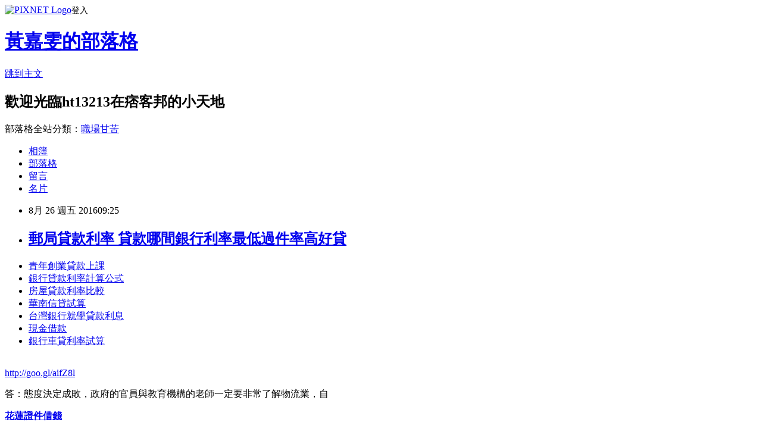

--- FILE ---
content_type: text/html; charset=utf-8
request_url: https://ht13213.pixnet.net/blog/posts/13193250104
body_size: 31524
content:
<!DOCTYPE html><html lang="zh-TW"><head><meta charSet="utf-8"/><meta name="viewport" content="width=device-width, initial-scale=1"/><link rel="stylesheet" href="https://static.1px.tw/blog-next/_next/static/chunks/b1e52b495cc0137c.css" data-precedence="next"/><link rel="stylesheet" href="https://static.1px.tw/blog-next/public/fix.css?v=202601251252" type="text/css" data-precedence="medium"/><link rel="stylesheet" href="https://s3.1px.tw/blog/theme/choc/iframe-popup.css?v=202601251252" type="text/css" data-precedence="medium"/><link rel="stylesheet" href="https://s3.1px.tw/blog/theme/choc/plugins.min.css?v=202601251252" type="text/css" data-precedence="medium"/><link rel="stylesheet" href="https://s3.1px.tw/blog/theme/choc/openid-comment.css?v=202601251252" type="text/css" data-precedence="medium"/><link rel="stylesheet" href="https://s3.1px.tw/blog/theme/choc/style.min.css?v=202601251252" type="text/css" data-precedence="medium"/><link rel="stylesheet" href="https://s3.1px.tw/blog/theme/choc/main.min.css?v=202601251252" type="text/css" data-precedence="medium"/><link rel="stylesheet" href="https://pimg.1px.tw/ht13213/assets/ht13213.css?v=202601251252" type="text/css" data-precedence="medium"/><link rel="stylesheet" href="https://s3.1px.tw/blog/theme/choc/author-info.css?v=202601251252" type="text/css" data-precedence="medium"/><link rel="stylesheet" href="https://s3.1px.tw/blog/theme/choc/idlePop.min.css?v=202601251252" type="text/css" data-precedence="medium"/><link rel="preload" as="script" fetchPriority="low" href="https://static.1px.tw/blog-next/_next/static/chunks/94688e2baa9fea03.js"/><script src="https://static.1px.tw/blog-next/_next/static/chunks/41eaa5427c45ebcc.js" async=""></script><script src="https://static.1px.tw/blog-next/_next/static/chunks/e2c6231760bc85bd.js" async=""></script><script src="https://static.1px.tw/blog-next/_next/static/chunks/94bde6376cf279be.js" async=""></script><script src="https://static.1px.tw/blog-next/_next/static/chunks/426b9d9d938a9eb4.js" async=""></script><script src="https://static.1px.tw/blog-next/_next/static/chunks/turbopack-5021d21b4b170dda.js" async=""></script><script src="https://static.1px.tw/blog-next/_next/static/chunks/ff1a16fafef87110.js" async=""></script><script src="https://static.1px.tw/blog-next/_next/static/chunks/e308b2b9ce476a3e.js" async=""></script><script src="https://static.1px.tw/blog-next/_next/static/chunks/169ce1e25068f8ff.js" async=""></script><script src="https://static.1px.tw/blog-next/_next/static/chunks/d3c6eed28c1dd8e2.js" async=""></script><script src="https://static.1px.tw/blog-next/_next/static/chunks/d4d39cfc2a072218.js" async=""></script><script src="https://static.1px.tw/blog-next/_next/static/chunks/6a5d72c05b9cd4ba.js" async=""></script><script src="https://static.1px.tw/blog-next/_next/static/chunks/8af6103cf1375f47.js" async=""></script><script src="https://static.1px.tw/blog-next/_next/static/chunks/e90cbf588986111c.js" async=""></script><script src="https://static.1px.tw/blog-next/_next/static/chunks/6fc86f1438482192.js" async=""></script><script src="https://static.1px.tw/blog-next/_next/static/chunks/6d1100e43ad18157.js" async=""></script><script src="https://static.1px.tw/blog-next/_next/static/chunks/c2622454eda6e045.js" async=""></script><script src="https://static.1px.tw/blog-next/_next/static/chunks/ed01c75076819ebd.js" async=""></script><script src="https://static.1px.tw/blog-next/_next/static/chunks/a4df8fc19a9a82e6.js" async=""></script><title>郵局貸款利率  貸款哪間銀行利率最低過件率高好貸</title><meta name="description" content="青年創業貸款上課銀行貸款利率計算公式 房屋貸款利率比較 華南信貸試算台灣銀行就學貸款利息現金借款 銀行車貸利率試算"/><meta name="author" content="黃嘉雯的部落格"/><meta name="google-adsense-platform-account" content="pub-2647689032095179"/><meta name="fb:app_id" content="101730233200171"/><link rel="canonical" href="https://ht13213.pixnet.net/blog/posts/13193250104"/><meta property="og:title" content="郵局貸款利率  貸款哪間銀行利率最低過件率高好貸"/><meta property="og:description" content="青年創業貸款上課銀行貸款利率計算公式 房屋貸款利率比較 華南信貸試算台灣銀行就學貸款利息現金借款 銀行車貸利率試算"/><meta property="og:url" content="https://ht13213.pixnet.net/blog/posts/13193250104"/><meta property="og:image" content="https://pimg.1px.tw/po21012/1446829826-3176602304.png"/><meta property="og:type" content="article"/><meta name="twitter:card" content="summary_large_image"/><meta name="twitter:title" content="郵局貸款利率  貸款哪間銀行利率最低過件率高好貸"/><meta name="twitter:description" content="青年創業貸款上課銀行貸款利率計算公式 房屋貸款利率比較 華南信貸試算台灣銀行就學貸款利息現金借款 銀行車貸利率試算"/><meta name="twitter:image" content="https://pimg.1px.tw/po21012/1446829826-3176602304.png"/><link rel="icon" href="/favicon.ico?favicon.a62c60e0.ico" sizes="32x32" type="image/x-icon"/><script src="https://static.1px.tw/blog-next/_next/static/chunks/a6dad97d9634a72d.js" noModule=""></script></head><body><!--$--><!--/$--><!--$?--><template id="B:0"></template><!--/$--><script>requestAnimationFrame(function(){$RT=performance.now()});</script><script src="https://static.1px.tw/blog-next/_next/static/chunks/94688e2baa9fea03.js" id="_R_" async=""></script><div hidden id="S:0"><script id="pixnet-vars">
        window.PIXNET = {
          post_id: "13193250104",
          name: "ht13213",
          user_id: 0,
          blog_id: "5899207",
          display_ads: true,
          ad_options: {"chictrip":false}
        };
      </script><script type="text/javascript" src="https://code.jquery.com/jquery-latest.min.js"></script><script id="json-ld-article-script" type="application/ld+json">{"@context":"https:\u002F\u002Fschema.org","@type":"BlogPosting","isAccessibleForFree":true,"mainEntityOfPage":{"@type":"WebPage","@id":"https:\u002F\u002Fht13213.pixnet.net\u002Fblog\u002Fposts\u002F13193250104"},"headline":"郵局貸款利率  貸款哪間銀行利率最低過件率高好貸","description":"\u003Cimg src=\"https:\u002F\u002Fpic.pimg.tw\u002Fpo21012\u002F1446829826-3176602304.png\" alt=\"\" \u002F\u003E\u003Cbr \u002F\u003E\u003Cbr\u003E\u003Ca href=\"http:\u002F\u002Fgoo.gl\u002FaifZ8l\" target=\"_blank\" style=\"text-decoration: none;\"\u003E青年創業貸款上課\u003C\u002Fa\u003E\u003Ca href=\"http:\u002F\u002Fgoo.gl\u002FaifZ8l\" target=\"_blank\" style=\"text-decoration: none;\"\u003E銀行貸款利率計算公式 \u003C\u002Fa\u003E\u003Ca href=\"http:\u002F\u002Fgoo.gl\u002FaifZ8l\" target=\"_blank\" style=\"text-decoration: none;\"\u003E房屋貸款利率比較 \u003C\u002Fa\u003E\u003Ca href=\"http:\u002F\u002Fgoo.gl\u002FaifZ8l\" target=\"_blank\" style=\"text-decoration: none;\"\u003E華南信貸試算\u003C\u002Fa\u003E\u003Ca href=\"http:\u002F\u002Fgoo.gl\u002FaifZ8l\" target=\"_blank\" style=\"text-decoration: none;\"\u003E台灣銀行就學貸款利息\u003C\u002Fa\u003E\u003Ca href=\"http:\u002F\u002Fgoo.gl\u002FaifZ8l\" target=\"_blank\" style=\"text-decoration: none;\"\u003E現金借款 \u003C\u002Fa\u003E\u003Ca href=\"http:\u002F\u002Fgoo.gl\u002FaifZ8l\" target=\"_blank\" style=\"text-decoration: none;\"\u003E銀行車貸利率試算\u003C\u002Fa\u003E\u003Cbr\u003E","articleBody":"\u003Cul\u003E\n\u003Cli\u003E\u003Ca href=\"http:\u002F\u002Fgoo.gl\u002FaifZ8l\" target=\"_blank\" style=\"text-decoration: none;\"\u003E青年創業貸款上課\u003C\u002Fa\u003E\u003C\u002Fli\u003E\u003Cli\u003E\u003Ca href=\"http:\u002F\u002Fgoo.gl\u002FaifZ8l\" target=\"_blank\" style=\"text-decoration: none;\"\u003E銀行貸款利率計算公式 \u003C\u002Fa\u003E\u003C\u002Fli\u003E\u003Cli\u003E\u003Ca href=\"http:\u002F\u002Fgoo.gl\u002FaifZ8l\" target=\"_blank\" style=\"text-decoration: none;\"\u003E房屋貸款利率比較   \u003C\u002Fa\u003E\u003C\u002Fli\u003E\u003Cli\u003E\u003Ca href=\"http:\u002F\u002Fgoo.gl\u002FaifZ8l\" target=\"_blank\" style=\"text-decoration: none;\"\u003E華南信貸試算\u003C\u002Fa\u003E\u003C\u002Fli\u003E\u003Cli\u003E\u003Ca href=\"http:\u002F\u002Fgoo.gl\u002FaifZ8l\" target=\"_blank\" style=\"text-decoration: none;\"\u003E台灣銀行就學貸款利息\u003C\u002Fa\u003E\u003C\u002Fli\u003E\u003Cli\u003E\u003Ca href=\"http:\u002F\u002Fgoo.gl\u002FaifZ8l\" target=\"_blank\" style=\"text-decoration: none;\"\u003E現金借款 \u003C\u002Fa\u003E\u003C\u002Fli\u003E\u003Cli\u003E\u003Ca href=\"http:\u002F\u002Fgoo.gl\u002FaifZ8l\" target=\"_blank\" style=\"text-decoration: none;\"\u003E銀行車貸利率試算\u003C\u002Fa\u003E\u003C\u002Fli\u003E\u003Cbr\u002F\u003E\n\u003C\u002Ful\u003E\n\u003C\u002Ful\u003E\n\u003Cp\u003E\u003Ca href=\"http:\u002F\u002Fgoo.gl\u002FaifZ8l\" target=\"_blank\" style=\"font-size: 24pt;\"\u003E\u003Cspan style=\"color: #ff0000;\"\u003Ehttp:\u002F\u002Fgoo.gl\u002FaifZ8l\u003C\u002Fspan\u003E\u003C\u002Fa\u003E\u003C\u002Fp\u003E\n\u003Cp\u003E\u003Ca href=\"http:\u002F\u002Fgoo.gl\u002FaifZ8l\" target=\"_blank\"\u003E\u003Cimg src=\"https:\u002F\u002Fpimg.1px.tw\u002Fpo21012\u002F1446829826-3176602304.png\" alt=\"\" \u002F\u003E\u003C\u002Fa\u003E\u003Ca href=\"http:\u002F\u002Fgoo.gl\u002FaifZ8l\" target=\"_blank\"\u003E\u003Cinput type=\"button\" value=\"點擊我立即免費諮詢\" onclick=\"window.open(&amp;;)\" style=\"width: 200px; height: 40px; font-size: 20px;\" \u002F\u003E\u003C\u002Fa\u003E\u003C\u002Fp\u003E答：態度決定成敗，政府的官員與教育機構的老師一定要非常了解物流業，自\u003Cp\u003E\u003Cstrong\u003E\u003Ca href=\"http:\u002F\u002Fgoo.gl\u002FaifZ8l\" style=\"text-decoration: none\" target=\"_blank\"\u003E\u003Cspan style=\"color:#000000\"\u003E花蓮證件借錢\u003C\u002Fspan\u003E\u003C\u002Fa\u003E\u003C\u002Fstrong\u003E\u003C\u002Fp\u003E\n身對物流要融會貫通並具有務實的態度才能栽培出頂尖的物流專業人才，我們自己辦了兩年的物流論文獎來激勵各界踴躍投稿，除此高階主管需經常搜尋國外物流訊息（包括網站、學術…等）擬出議題，每周固定舉辦兩次讀書會互相交流討論全球最新資訊與知識，我們是藉由自動自發的態度在經營，除此我個人也經常受邀至外國的物流協會與會或講演，且日本、歐美等國外媒體也常邀約採訪，藉由國際曝光機會無形中為台灣展現物流軟實力。\u003Cbr\u002F\u003E\u003Cbr\u002F\u003E答：做任何事都要按部就班，每種行業參差不齊，物流業也一樣，若沒有適時調整，遇到新的競爭就面臨淘汰危機，政府推動4.0要扎實，除了協助建構4.0還有很多要務，最重要的是人才。政府是國家最大的機器，政府的相關部門是否真正了解工業4.0？若只是一知半解又怎能協助業界，物流業雖不必像製造業現場運用4.0智慧生產，但為製造業配送的物流業者也需要學習、了解4.0。\u003Cbr\u002F\u003E\u003Cbr\u002F\u003E答：物流特性中的每一個情境、貨物屬性、商業模式（B to B、B to C）、大量少量、網路都不一樣且要求的時間點都不同（有些要求下單兩小時內要送到），各種遊戲規則不同、模式非常複雜，但端看Timing，除了天時、地利、人和是否符合成本效益？什麼時間投入資金？即便方向對了但投入資金的時\u003Cp\u003E\u003Cstrong\u003E\u003Ca href=\"http:\u002F\u002Fgoo.gl\u002FaifZ8l\" style=\"text-decoration: none\" target=\"_blank\"\u003E\u003Cspan style=\"color:#000000\"\u003E各銀行購屋貸款利率\u003C\u002Fspan\u003E\u003C\u002Fa\u003E\u003C\u002Fstrong\u003E\u003C\u002Fp\u003E\n間太早或太晚也不好，4.0也好、2.0也好，無論處於哪一種工業革命階段還是會不斷研究創新，4.0或VR（虛擬實境）、AR（擴充實境）這些全都是科技，最重要的是要懂得去應用，物流業者須先了解為何要4.0？是否有必要性？不能只是為用而用，反觀，為何要用人工智慧？是因為科技智慧解決不了，科技太死板，一是一、二是二，所以運用人工智慧去微調後讓該做到的達成目標就好，就像運輸、配送，車輛調派改用人工智慧（AI）方法去調配就可以，依照實際情況一步一步的走。\u003Cp\u003E\u003Cstrong\u003E\u003Ca href=\"http:\u002F\u002Fgoo.gl\u002FaifZ8l\" style=\"text-decoration: none\" target=\"_blank\"\u003E\u003Cspan style=\"color:#000000\"\u003E跟地下錢莊借錢\u003C\u002Fspan\u003E\u003C\u002Fa\u003E\u003C\u002Fstrong\u003E\u003C\u002Fp\u003E\n\u003Cbr\u002F\u003E\u003Cbr\u002F\u003E德國工業4.0刮起旋\u003Cp\u003E\u003Cstrong\u003E\u003Ca href=\"http:\u002F\u002Fgoo.gl\u002FaifZ8l\" style=\"text-decoration: none\" target=\"_blank\"\u003E\u003Cspan style=\"color:#000000\"\u003E銀行貸款利率最低\u003C\u002Fspan\u003E\u003C\u002Fa\u003E\u003C\u002Fstrong\u003E\u003C\u002Fp\u003E\n風，物流倉運業是否要跟上此趨勢？記者特走訪台灣、國際知名物流大廠－世聯倉運董事長黃仁安。\u003Cbr\u002F\u003E\u003Cbr\u002F\u003E問：物\u003Cp\u003E\u003Cstrong\u003E\u003Ca href=\"http:\u002F\u002Fgoo.gl\u002FaifZ8l\" style=\"text-decoration: none\" target=\"_blank\"\u003E\u003Cspan style=\"color:#000000\"\u003E郵局貸款利率 \u003C\u002Fspan\u003E\u003C\u002Fa\u003E\u003C\u002Fstrong\u003E\u003C\u002Fp\u003E\n流業沒有投入4.0行列，未來是否失去競爭力？\u003Cbr\u002F\u003E\u003Cbr\u002F\u003E問：工業4.0風起雲湧帶動各行業群起效尤，物流業是否須跟上浪潮？\u003Cbr\u002F\u003E\u003Cbr\u002F\u003E問：政府該如何協助物流業\u003Cp\u003E\u003Cstrong\u003E\u003Ca href=\"http:\u002F\u002Fgoo.gl\u002FaifZ8l\" style=\"text-decoration: none\" target=\"_blank\"\u003E\u003Cspan style=\"color:#000000\"\u003E貸款利率試算excel\u003C\u002Fspan\u003E\u003C\u002Fa\u003E\u003C\u002Fstrong\u003E\u003C\u002Fp\u003E\n界？\u003Cbr\u002F\u003E\u003Cbr\u002F\u003E工商時報【\u003Cp\u003E\u003Cstrong\u003E\u003Ca href=\"http:\u002F\u002Fgoo.gl\u002FaifZ8l\" style=\"text-decoration: none\" target=\"_blank\"\u003E\u003Cspan style=\"color:#000000\"\u003E學生貸款     \u003C\u002Fspan\u003E\u003C\u002Fa\u003E\u003C\u002Fstrong\u003E\u003C\u002Fp\u003E\n傅秉祥】\u003Cul\u003E\n\u003Cli\u003E\u003Ca href=\"http:\u002F\u002Fblog.udn.com\u002Fr3p4v2\u002F69720648\" target=\"_blank\" style=\"text-decoration: none;\"\u003E哪家房貸利率最低 哪裡借錢安全合法立刻放款呢\u003C\u002Fa\u003E\u003C\u002Fli\u003E\u003Cli\u003E\u003Ca href=\"http:\u002F\u002Fiu4918q.pixnet.net\u002Fblog\u002Fpost\u002F192838069\" target=\"_blank\" style=\"text-decoration: none;\"\u003E各家銀行貸款利率比較   哪間銀行貸款利率最低馬上過件撥款\u003C\u002Fa\u003E\u003C\u002Fli\u003E\u003Cli\u003E\u003Ca href=\"http:\u002F\u002Fj1t32f.pixnet.net\u002Fblog\u002Fpost\u002F179264053\" target=\"_blank\" style=\"text-decoration: none;\"\u003E跟當舖借錢  順利過件銀行有哪家\u003C\u002Fa\u003E\u003C\u002Fli\u003E\u003Cli\u003E\u003Ca href=\"http:\u002F\u002Fblog.udn.com\u002Fl2z2v6\u002F71236853\" target=\"_blank\" style=\"text-decoration: none;\"\u003E台新銀行個人信貸 哪裡借錢快速放款\u003C\u002Fa\u003E\u003C\u002Fli\u003E\u003Cli\u003E\u003Ca href=\"http:\u002F\u002Fblog.udn.com\u002Fa1k2q2\u002F69340384\" target=\"_blank\" style=\"text-decoration: none;\"\u003E房貸利率算法 最好貸款的銀行有哪間\u003C\u002Fa\u003E\u003C\u002Fli\u003E\u003Cli\u003E\u003Ca href=\"http:\u002F\u002Fyjt616e1.pixnet.net\u002Fblog\u002Fpost\u002F188377543\" target=\"_blank\" style=\"text-decoration: none;\"\u003E機車分期付款 保人 哪間銀行好貸款過件率最高\u003C\u002Fa\u003E\u003C\u002Fli\u003E\u003Cli\u003E\u003Ca href=\"http:\u002F\u002Fiu4918q.pixnet.net\u002Fblog\u002Fpost\u002F176755682\" target=\"_blank\" style=\"text-decoration: none;\"\u003E台南身分證借錢 比較好過件的銀行\u003C\u002Fa\u003E\u003C\u002Fli\u003E\n\u003C\u002Ful\u003E\n\u003Cul\u003E\n\u003Cli\u003E\u003Ca href=\"http:\u002F\u002Fgoo.gl\u002FaifZ8l\" target=\"_blank\" style=\"text-decoration: none;\"\u003E台新銀行貸款試算\u003C\u002Fa\u003E\u003C\u002Fli\u003E\u003Cli\u003E\u003Ca href=\"http:\u002F\u002Fgoo.gl\u002FaifZ8l\" target=\"_blank\" style=\"text-decoration: none;\"\u003E信用貸款利息\u003C\u002Fa\u003E\u003C\u002Fli\u003E\u003Cli\u003E\u003Ca href=\"http:\u002F\u002Fgoo.gl\u002FaifZ8l\" target=\"_blank\" style=\"text-decoration: none;\"\u003E遠東銀行債務整合\u003C\u002Fa\u003E\u003C\u002Fli\u003E\u003Cli\u003E\u003Ca href=\"http:\u002F\u002Fgoo.gl\u002FaifZ8l\" target=\"_blank\" style=\"text-decoration: none;\"\u003E華南銀行公教信貸\u003C\u002Fa\u003E\u003C\u002Fli\u003E\u003Cli\u003E\u003Ca href=\"http:\u002F\u002Fgoo.gl\u002FaifZ8l\" target=\"_blank\" style=\"text-decoration: none;\"\u003E台灣銀行小額信貸 \u003C\u002Fa\u003E\u003C\u002Fli\u003E\u003Cli\u003E\u003Ca href=\"http:\u002F\u002Fgoo.gl\u002FaifZ8l\" target=\"_blank\" style=\"text-decoration: none;\"\u003E桃園哪裡可以借錢\u003C\u002Fa\u003E\u003C\u002Fli\u003E\u003Cli\u003E\u003Ca href=\"http:\u002F\u002Fgoo.gl\u002FaifZ8l\" target=\"_blank\" style=\"text-decoration: none;\"\u003E沒薪資證明貸款\u003C\u002Fa\u003E\u003C\u002Fli\u003E\u003Cli\u003E\u003Ca href=\"http:\u002F\u002Fgoo.gl\u002FaifZ8l\" target=\"_blank\" style=\"text-decoration: none;\"\u003E軍人房貸利率\u003C\u002Fa\u003E\u003C\u002Fli\u003E\u003Cbr\u002F\u003E\n\u003C\u002Ful\u003E\n\u003Cul\u003E\n\u003Cli\u003E\u003Ca href=\"http:\u002F\u002Fblog.udn.com\u002Fr3p4v2\u002F69720648\" target=\"_blank\" style=\"text-decoration: none;\"\u003E哪家房貸利率最低 哪裡借錢安全合法立刻放款呢\u003C\u002Fa\u003E\u003C\u002Fli\u003E\u003Cli\u003E\u003Ca href=\"http:\u002F\u002Fiu4918q.pixnet.net\u002Fblog\u002Fpost\u002F192838069\" target=\"_blank\" style=\"text-decoration: none;\"\u003E各家銀行貸款利率比較   哪間銀行貸款利率最低馬上過件撥款\u003C\u002Fa\u003E\u003C\u002Fli\u003E\u003Cli\u003E\u003Ca href=\"http:\u002F\u002Fj1t32f.pixnet.net\u002Fblog\u002Fpost\u002F179264053\" target=\"_blank\" style=\"text-decoration: none;\"\u003E跟當舖借錢  順利過件銀行有哪家\u003C\u002Fa\u003E\u003C\u002Fli\u003E\u003Cli\u003E\u003Ca href=\"http:\u002F\u002Fblog.udn.com\u002Fl2z2v6\u002F71236853\" target=\"_blank\" style=\"text-decoration: none;\"\u003E台新銀行個人信貸 哪裡借錢快速放款\u003C\u002Fa\u003E\u003C\u002Fli\u003E\u003Cli\u003E\u003Ca href=\"http:\u002F\u002Fblog.udn.com\u002Fa1k2q2\u002F69340384\" target=\"_blank\" style=\"text-decoration: none;\"\u003E房貸利率算法 最好貸款的銀行有哪間\u003C\u002Fa\u003E\u003C\u002Fli\u003E\u003Cli\u003E\u003Ca href=\"http:\u002F\u002Fyjt616e1.pixnet.net\u002Fblog\u002Fpost\u002F188377543\" target=\"_blank\" style=\"text-decoration: none;\"\u003E機車分期付款 保人 哪間銀行好貸款過件率最高\u003C\u002Fa\u003E\u003C\u002Fli\u003E\u003Cli\u003E\u003Ca href=\"http:\u002F\u002Fiu4918q.pixnet.net\u002Fblog\u002Fpost\u002F176755682\" target=\"_blank\" style=\"text-decoration: none;\"\u003E台南身分證借錢 比較好過件的銀行\u003C\u002Fa\u003E\u003C\u002Fli\u003E\n\u003C\u002Ful\u003E\u003Cbr\u002F\u003ECD8BC3A5CDFA0C2E","image":["https:\u002F\u002Fpimg.1px.tw\u002Fpo21012\u002F1446829826-3176602304.png"],"author":{"@type":"Person","name":"黃嘉雯的部落格","url":"https:\u002F\u002Fwww.pixnet.net\u002Fpcard\u002Fht13213"},"publisher":{"@type":"Organization","name":"黃嘉雯的部落格","logo":{"@type":"ImageObject","url":"https:\u002F\u002Fs3.1px.tw\u002Fblog\u002Fcommon\u002Favatar\u002Fblog_cover_dark.jpg"}},"datePublished":"2016-08-26T01:25:56.000Z","dateModified":"","keywords":[],"articleSection":"漫畫塗鴉"}</script><template id="P:1"></template><template id="P:2"></template><template id="P:3"></template><section aria-label="Notifications alt+T" tabindex="-1" aria-live="polite" aria-relevant="additions text" aria-atomic="false"></section></div><script>(self.__next_f=self.__next_f||[]).push([0])</script><script>self.__next_f.push([1,"1:\"$Sreact.fragment\"\n3:I[39756,[\"https://static.1px.tw/blog-next/_next/static/chunks/ff1a16fafef87110.js\",\"https://static.1px.tw/blog-next/_next/static/chunks/e308b2b9ce476a3e.js\"],\"default\"]\n4:I[53536,[\"https://static.1px.tw/blog-next/_next/static/chunks/ff1a16fafef87110.js\",\"https://static.1px.tw/blog-next/_next/static/chunks/e308b2b9ce476a3e.js\"],\"default\"]\n6:I[97367,[\"https://static.1px.tw/blog-next/_next/static/chunks/ff1a16fafef87110.js\",\"https://static.1px.tw/blog-next/_next/static/chunks/e308b2b9ce476a3e.js\"],\"OutletBoundary\"]\n8:I[97367,[\"https://static.1px.tw/blog-next/_next/static/chunks/ff1a16fafef87110.js\",\"https://static.1px.tw/blog-next/_next/static/chunks/e308b2b9ce476a3e.js\"],\"ViewportBoundary\"]\na:I[97367,[\"https://static.1px.tw/blog-next/_next/static/chunks/ff1a16fafef87110.js\",\"https://static.1px.tw/blog-next/_next/static/chunks/e308b2b9ce476a3e.js\"],\"MetadataBoundary\"]\nc:I[63491,[\"https://static.1px.tw/blog-next/_next/static/chunks/169ce1e25068f8ff.js\",\"https://static.1px.tw/blog-next/_next/static/chunks/d3c6eed28c1dd8e2.js\"],\"default\"]\n:HL[\"https://static.1px.tw/blog-next/_next/static/chunks/b1e52b495cc0137c.css\",\"style\"]\n"])</script><script>self.__next_f.push([1,"0:{\"P\":null,\"b\":\"JQ_Jy432Rf5mCJvB01Y9Z\",\"c\":[\"\",\"blog\",\"posts\",\"13193250104\"],\"q\":\"\",\"i\":false,\"f\":[[[\"\",{\"children\":[\"blog\",{\"children\":[\"posts\",{\"children\":[[\"id\",\"13193250104\",\"d\"],{\"children\":[\"__PAGE__\",{}]}]}]}]},\"$undefined\",\"$undefined\",true],[[\"$\",\"$1\",\"c\",{\"children\":[[[\"$\",\"script\",\"script-0\",{\"src\":\"https://static.1px.tw/blog-next/_next/static/chunks/d4d39cfc2a072218.js\",\"async\":true,\"nonce\":\"$undefined\"}],[\"$\",\"script\",\"script-1\",{\"src\":\"https://static.1px.tw/blog-next/_next/static/chunks/6a5d72c05b9cd4ba.js\",\"async\":true,\"nonce\":\"$undefined\"}],[\"$\",\"script\",\"script-2\",{\"src\":\"https://static.1px.tw/blog-next/_next/static/chunks/8af6103cf1375f47.js\",\"async\":true,\"nonce\":\"$undefined\"}]],\"$L2\"]}],{\"children\":[[\"$\",\"$1\",\"c\",{\"children\":[null,[\"$\",\"$L3\",null,{\"parallelRouterKey\":\"children\",\"error\":\"$undefined\",\"errorStyles\":\"$undefined\",\"errorScripts\":\"$undefined\",\"template\":[\"$\",\"$L4\",null,{}],\"templateStyles\":\"$undefined\",\"templateScripts\":\"$undefined\",\"notFound\":\"$undefined\",\"forbidden\":\"$undefined\",\"unauthorized\":\"$undefined\"}]]}],{\"children\":[[\"$\",\"$1\",\"c\",{\"children\":[null,[\"$\",\"$L3\",null,{\"parallelRouterKey\":\"children\",\"error\":\"$undefined\",\"errorStyles\":\"$undefined\",\"errorScripts\":\"$undefined\",\"template\":[\"$\",\"$L4\",null,{}],\"templateStyles\":\"$undefined\",\"templateScripts\":\"$undefined\",\"notFound\":\"$undefined\",\"forbidden\":\"$undefined\",\"unauthorized\":\"$undefined\"}]]}],{\"children\":[[\"$\",\"$1\",\"c\",{\"children\":[null,[\"$\",\"$L3\",null,{\"parallelRouterKey\":\"children\",\"error\":\"$undefined\",\"errorStyles\":\"$undefined\",\"errorScripts\":\"$undefined\",\"template\":[\"$\",\"$L4\",null,{}],\"templateStyles\":\"$undefined\",\"templateScripts\":\"$undefined\",\"notFound\":\"$undefined\",\"forbidden\":\"$undefined\",\"unauthorized\":\"$undefined\"}]]}],{\"children\":[[\"$\",\"$1\",\"c\",{\"children\":[\"$L5\",[[\"$\",\"link\",\"0\",{\"rel\":\"stylesheet\",\"href\":\"https://static.1px.tw/blog-next/_next/static/chunks/b1e52b495cc0137c.css\",\"precedence\":\"next\",\"crossOrigin\":\"$undefined\",\"nonce\":\"$undefined\"}],[\"$\",\"script\",\"script-0\",{\"src\":\"https://static.1px.tw/blog-next/_next/static/chunks/6fc86f1438482192.js\",\"async\":true,\"nonce\":\"$undefined\"}],[\"$\",\"script\",\"script-1\",{\"src\":\"https://static.1px.tw/blog-next/_next/static/chunks/6d1100e43ad18157.js\",\"async\":true,\"nonce\":\"$undefined\"}],[\"$\",\"script\",\"script-2\",{\"src\":\"https://static.1px.tw/blog-next/_next/static/chunks/c2622454eda6e045.js\",\"async\":true,\"nonce\":\"$undefined\"}],[\"$\",\"script\",\"script-3\",{\"src\":\"https://static.1px.tw/blog-next/_next/static/chunks/ed01c75076819ebd.js\",\"async\":true,\"nonce\":\"$undefined\"}],[\"$\",\"script\",\"script-4\",{\"src\":\"https://static.1px.tw/blog-next/_next/static/chunks/a4df8fc19a9a82e6.js\",\"async\":true,\"nonce\":\"$undefined\"}]],[\"$\",\"$L6\",null,{\"children\":\"$@7\"}]]}],{},null,false,false]},null,false,false]},null,false,false]},null,false,false]},null,false,false],[\"$\",\"$1\",\"h\",{\"children\":[null,[\"$\",\"$L8\",null,{\"children\":\"$@9\"}],[\"$\",\"$La\",null,{\"children\":\"$@b\"}],null]}],false]],\"m\":\"$undefined\",\"G\":[\"$c\",[]],\"S\":false}\n"])</script><script>self.__next_f.push([1,"9:[[\"$\",\"meta\",\"0\",{\"charSet\":\"utf-8\"}],[\"$\",\"meta\",\"1\",{\"name\":\"viewport\",\"content\":\"width=device-width, initial-scale=1\"}]]\n"])</script><script>self.__next_f.push([1,"d:I[79520,[\"https://static.1px.tw/blog-next/_next/static/chunks/d4d39cfc2a072218.js\",\"https://static.1px.tw/blog-next/_next/static/chunks/6a5d72c05b9cd4ba.js\",\"https://static.1px.tw/blog-next/_next/static/chunks/8af6103cf1375f47.js\"],\"\"]\n10:I[2352,[\"https://static.1px.tw/blog-next/_next/static/chunks/d4d39cfc2a072218.js\",\"https://static.1px.tw/blog-next/_next/static/chunks/6a5d72c05b9cd4ba.js\",\"https://static.1px.tw/blog-next/_next/static/chunks/8af6103cf1375f47.js\"],\"AdultWarningModal\"]\n11:I[69182,[\"https://static.1px.tw/blog-next/_next/static/chunks/d4d39cfc2a072218.js\",\"https://static.1px.tw/blog-next/_next/static/chunks/6a5d72c05b9cd4ba.js\",\"https://static.1px.tw/blog-next/_next/static/chunks/8af6103cf1375f47.js\"],\"HydrationComplete\"]\n12:I[12985,[\"https://static.1px.tw/blog-next/_next/static/chunks/d4d39cfc2a072218.js\",\"https://static.1px.tw/blog-next/_next/static/chunks/6a5d72c05b9cd4ba.js\",\"https://static.1px.tw/blog-next/_next/static/chunks/8af6103cf1375f47.js\"],\"NuqsAdapter\"]\n13:I[82782,[\"https://static.1px.tw/blog-next/_next/static/chunks/d4d39cfc2a072218.js\",\"https://static.1px.tw/blog-next/_next/static/chunks/6a5d72c05b9cd4ba.js\",\"https://static.1px.tw/blog-next/_next/static/chunks/8af6103cf1375f47.js\"],\"RefineContext\"]\n14:I[29306,[\"https://static.1px.tw/blog-next/_next/static/chunks/d4d39cfc2a072218.js\",\"https://static.1px.tw/blog-next/_next/static/chunks/6a5d72c05b9cd4ba.js\",\"https://static.1px.tw/blog-next/_next/static/chunks/8af6103cf1375f47.js\",\"https://static.1px.tw/blog-next/_next/static/chunks/e90cbf588986111c.js\",\"https://static.1px.tw/blog-next/_next/static/chunks/d3c6eed28c1dd8e2.js\"],\"default\"]\n2:[\"$\",\"html\",null,{\"lang\":\"zh-TW\",\"children\":[[\"$\",\"$Ld\",null,{\"id\":\"google-tag-manager\",\"strategy\":\"afterInteractive\",\"children\":\"\\n(function(w,d,s,l,i){w[l]=w[l]||[];w[l].push({'gtm.start':\\nnew Date().getTime(),event:'gtm.js'});var f=d.getElementsByTagName(s)[0],\\nj=d.createElement(s),dl=l!='dataLayer'?'\u0026l='+l:'';j.async=true;j.src=\\n'https://www.googletagmanager.com/gtm.js?id='+i+dl;f.parentNode.insertBefore(j,f);\\n})(window,document,'script','dataLayer','GTM-TRLQMPKX');\\n  \"}],\"$Le\",\"$Lf\",[\"$\",\"body\",null,{\"children\":[[\"$\",\"$L10\",null,{\"display\":false}],[\"$\",\"$L11\",null,{}],[\"$\",\"$L12\",null,{\"children\":[\"$\",\"$L13\",null,{\"children\":[\"$\",\"$L3\",null,{\"parallelRouterKey\":\"children\",\"error\":\"$undefined\",\"errorStyles\":\"$undefined\",\"errorScripts\":\"$undefined\",\"template\":[\"$\",\"$L4\",null,{}],\"templateStyles\":\"$undefined\",\"templateScripts\":\"$undefined\",\"notFound\":[[\"$\",\"$L14\",null,{}],[]],\"forbidden\":\"$undefined\",\"unauthorized\":\"$undefined\"}]}]}]]}]]}]\n"])</script><script>self.__next_f.push([1,"e:null\nf:null\n"])</script><script>self.__next_f.push([1,"16:I[27201,[\"https://static.1px.tw/blog-next/_next/static/chunks/ff1a16fafef87110.js\",\"https://static.1px.tw/blog-next/_next/static/chunks/e308b2b9ce476a3e.js\"],\"IconMark\"]\n5:[[\"$\",\"script\",null,{\"id\":\"pixnet-vars\",\"children\":\"\\n        window.PIXNET = {\\n          post_id: \\\"13193250104\\\",\\n          name: \\\"ht13213\\\",\\n          user_id: 0,\\n          blog_id: \\\"5899207\\\",\\n          display_ads: true,\\n          ad_options: {\\\"chictrip\\\":false}\\n        };\\n      \"}],\"$L15\"]\n"])</script><script>self.__next_f.push([1,"b:[[\"$\",\"title\",\"0\",{\"children\":\"郵局貸款利率  貸款哪間銀行利率最低過件率高好貸\"}],[\"$\",\"meta\",\"1\",{\"name\":\"description\",\"content\":\"青年創業貸款上課銀行貸款利率計算公式 房屋貸款利率比較 華南信貸試算台灣銀行就學貸款利息現金借款 銀行車貸利率試算\"}],[\"$\",\"meta\",\"2\",{\"name\":\"author\",\"content\":\"黃嘉雯的部落格\"}],[\"$\",\"meta\",\"3\",{\"name\":\"google-adsense-platform-account\",\"content\":\"pub-2647689032095179\"}],[\"$\",\"meta\",\"4\",{\"name\":\"fb:app_id\",\"content\":\"101730233200171\"}],[\"$\",\"link\",\"5\",{\"rel\":\"canonical\",\"href\":\"https://ht13213.pixnet.net/blog/posts/13193250104\"}],[\"$\",\"meta\",\"6\",{\"property\":\"og:title\",\"content\":\"郵局貸款利率  貸款哪間銀行利率最低過件率高好貸\"}],[\"$\",\"meta\",\"7\",{\"property\":\"og:description\",\"content\":\"青年創業貸款上課銀行貸款利率計算公式 房屋貸款利率比較 華南信貸試算台灣銀行就學貸款利息現金借款 銀行車貸利率試算\"}],[\"$\",\"meta\",\"8\",{\"property\":\"og:url\",\"content\":\"https://ht13213.pixnet.net/blog/posts/13193250104\"}],[\"$\",\"meta\",\"9\",{\"property\":\"og:image\",\"content\":\"https://pimg.1px.tw/po21012/1446829826-3176602304.png\"}],[\"$\",\"meta\",\"10\",{\"property\":\"og:type\",\"content\":\"article\"}],[\"$\",\"meta\",\"11\",{\"name\":\"twitter:card\",\"content\":\"summary_large_image\"}],[\"$\",\"meta\",\"12\",{\"name\":\"twitter:title\",\"content\":\"郵局貸款利率  貸款哪間銀行利率最低過件率高好貸\"}],[\"$\",\"meta\",\"13\",{\"name\":\"twitter:description\",\"content\":\"青年創業貸款上課銀行貸款利率計算公式 房屋貸款利率比較 華南信貸試算台灣銀行就學貸款利息現金借款 銀行車貸利率試算\"}],[\"$\",\"meta\",\"14\",{\"name\":\"twitter:image\",\"content\":\"https://pimg.1px.tw/po21012/1446829826-3176602304.png\"}],[\"$\",\"link\",\"15\",{\"rel\":\"icon\",\"href\":\"/favicon.ico?favicon.a62c60e0.ico\",\"sizes\":\"32x32\",\"type\":\"image/x-icon\"}],[\"$\",\"$L16\",\"16\",{}]]\n"])</script><script>self.__next_f.push([1,"7:null\n"])</script><script>self.__next_f.push([1,":HL[\"https://static.1px.tw/blog-next/public/fix.css?v=202601251252\",\"style\",{\"type\":\"text/css\"}]\n:HL[\"https://s3.1px.tw/blog/theme/choc/iframe-popup.css?v=202601251252\",\"style\",{\"type\":\"text/css\"}]\n:HL[\"https://s3.1px.tw/blog/theme/choc/plugins.min.css?v=202601251252\",\"style\",{\"type\":\"text/css\"}]\n:HL[\"https://s3.1px.tw/blog/theme/choc/openid-comment.css?v=202601251252\",\"style\",{\"type\":\"text/css\"}]\n:HL[\"https://s3.1px.tw/blog/theme/choc/style.min.css?v=202601251252\",\"style\",{\"type\":\"text/css\"}]\n:HL[\"https://s3.1px.tw/blog/theme/choc/main.min.css?v=202601251252\",\"style\",{\"type\":\"text/css\"}]\n:HL[\"https://pimg.1px.tw/ht13213/assets/ht13213.css?v=202601251252\",\"style\",{\"type\":\"text/css\"}]\n:HL[\"https://s3.1px.tw/blog/theme/choc/author-info.css?v=202601251252\",\"style\",{\"type\":\"text/css\"}]\n:HL[\"https://s3.1px.tw/blog/theme/choc/idlePop.min.css?v=202601251252\",\"style\",{\"type\":\"text/css\"}]\n17:T3771,"])</script><script>self.__next_f.push([1,"{\"@context\":\"https:\\u002F\\u002Fschema.org\",\"@type\":\"BlogPosting\",\"isAccessibleForFree\":true,\"mainEntityOfPage\":{\"@type\":\"WebPage\",\"@id\":\"https:\\u002F\\u002Fht13213.pixnet.net\\u002Fblog\\u002Fposts\\u002F13193250104\"},\"headline\":\"郵局貸款利率  貸款哪間銀行利率最低過件率高好貸\",\"description\":\"\\u003Cimg src=\\\"https:\\u002F\\u002Fpic.pimg.tw\\u002Fpo21012\\u002F1446829826-3176602304.png\\\" alt=\\\"\\\" \\u002F\\u003E\\u003Cbr \\u002F\\u003E\\u003Cbr\\u003E\\u003Ca href=\\\"http:\\u002F\\u002Fgoo.gl\\u002FaifZ8l\\\" target=\\\"_blank\\\" style=\\\"text-decoration: none;\\\"\\u003E青年創業貸款上課\\u003C\\u002Fa\\u003E\\u003Ca href=\\\"http:\\u002F\\u002Fgoo.gl\\u002FaifZ8l\\\" target=\\\"_blank\\\" style=\\\"text-decoration: none;\\\"\\u003E銀行貸款利率計算公式 \\u003C\\u002Fa\\u003E\\u003Ca href=\\\"http:\\u002F\\u002Fgoo.gl\\u002FaifZ8l\\\" target=\\\"_blank\\\" style=\\\"text-decoration: none;\\\"\\u003E房屋貸款利率比較 \\u003C\\u002Fa\\u003E\\u003Ca href=\\\"http:\\u002F\\u002Fgoo.gl\\u002FaifZ8l\\\" target=\\\"_blank\\\" style=\\\"text-decoration: none;\\\"\\u003E華南信貸試算\\u003C\\u002Fa\\u003E\\u003Ca href=\\\"http:\\u002F\\u002Fgoo.gl\\u002FaifZ8l\\\" target=\\\"_blank\\\" style=\\\"text-decoration: none;\\\"\\u003E台灣銀行就學貸款利息\\u003C\\u002Fa\\u003E\\u003Ca href=\\\"http:\\u002F\\u002Fgoo.gl\\u002FaifZ8l\\\" target=\\\"_blank\\\" style=\\\"text-decoration: none;\\\"\\u003E現金借款 \\u003C\\u002Fa\\u003E\\u003Ca href=\\\"http:\\u002F\\u002Fgoo.gl\\u002FaifZ8l\\\" target=\\\"_blank\\\" style=\\\"text-decoration: none;\\\"\\u003E銀行車貸利率試算\\u003C\\u002Fa\\u003E\\u003Cbr\\u003E\",\"articleBody\":\"\\u003Cul\\u003E\\n\\u003Cli\\u003E\\u003Ca href=\\\"http:\\u002F\\u002Fgoo.gl\\u002FaifZ8l\\\" target=\\\"_blank\\\" style=\\\"text-decoration: none;\\\"\\u003E青年創業貸款上課\\u003C\\u002Fa\\u003E\\u003C\\u002Fli\\u003E\\u003Cli\\u003E\\u003Ca href=\\\"http:\\u002F\\u002Fgoo.gl\\u002FaifZ8l\\\" target=\\\"_blank\\\" style=\\\"text-decoration: none;\\\"\\u003E銀行貸款利率計算公式 \\u003C\\u002Fa\\u003E\\u003C\\u002Fli\\u003E\\u003Cli\\u003E\\u003Ca href=\\\"http:\\u002F\\u002Fgoo.gl\\u002FaifZ8l\\\" target=\\\"_blank\\\" style=\\\"text-decoration: none;\\\"\\u003E房屋貸款利率比較   \\u003C\\u002Fa\\u003E\\u003C\\u002Fli\\u003E\\u003Cli\\u003E\\u003Ca href=\\\"http:\\u002F\\u002Fgoo.gl\\u002FaifZ8l\\\" target=\\\"_blank\\\" style=\\\"text-decoration: none;\\\"\\u003E華南信貸試算\\u003C\\u002Fa\\u003E\\u003C\\u002Fli\\u003E\\u003Cli\\u003E\\u003Ca href=\\\"http:\\u002F\\u002Fgoo.gl\\u002FaifZ8l\\\" target=\\\"_blank\\\" style=\\\"text-decoration: none;\\\"\\u003E台灣銀行就學貸款利息\\u003C\\u002Fa\\u003E\\u003C\\u002Fli\\u003E\\u003Cli\\u003E\\u003Ca href=\\\"http:\\u002F\\u002Fgoo.gl\\u002FaifZ8l\\\" target=\\\"_blank\\\" style=\\\"text-decoration: none;\\\"\\u003E現金借款 \\u003C\\u002Fa\\u003E\\u003C\\u002Fli\\u003E\\u003Cli\\u003E\\u003Ca href=\\\"http:\\u002F\\u002Fgoo.gl\\u002FaifZ8l\\\" target=\\\"_blank\\\" style=\\\"text-decoration: none;\\\"\\u003E銀行車貸利率試算\\u003C\\u002Fa\\u003E\\u003C\\u002Fli\\u003E\\u003Cbr\\u002F\\u003E\\n\\u003C\\u002Ful\\u003E\\n\\u003C\\u002Ful\\u003E\\n\\u003Cp\\u003E\\u003Ca href=\\\"http:\\u002F\\u002Fgoo.gl\\u002FaifZ8l\\\" target=\\\"_blank\\\" style=\\\"font-size: 24pt;\\\"\\u003E\\u003Cspan style=\\\"color: #ff0000;\\\"\\u003Ehttp:\\u002F\\u002Fgoo.gl\\u002FaifZ8l\\u003C\\u002Fspan\\u003E\\u003C\\u002Fa\\u003E\\u003C\\u002Fp\\u003E\\n\\u003Cp\\u003E\\u003Ca href=\\\"http:\\u002F\\u002Fgoo.gl\\u002FaifZ8l\\\" target=\\\"_blank\\\"\\u003E\\u003Cimg src=\\\"https:\\u002F\\u002Fpimg.1px.tw\\u002Fpo21012\\u002F1446829826-3176602304.png\\\" alt=\\\"\\\" \\u002F\\u003E\\u003C\\u002Fa\\u003E\\u003Ca href=\\\"http:\\u002F\\u002Fgoo.gl\\u002FaifZ8l\\\" target=\\\"_blank\\\"\\u003E\\u003Cinput type=\\\"button\\\" value=\\\"點擊我立即免費諮詢\\\" onclick=\\\"window.open(\u0026amp;;)\\\" style=\\\"width: 200px; height: 40px; font-size: 20px;\\\" \\u002F\\u003E\\u003C\\u002Fa\\u003E\\u003C\\u002Fp\\u003E答：態度決定成敗，政府的官員與教育機構的老師一定要非常了解物流業，自\\u003Cp\\u003E\\u003Cstrong\\u003E\\u003Ca href=\\\"http:\\u002F\\u002Fgoo.gl\\u002FaifZ8l\\\" style=\\\"text-decoration: none\\\" target=\\\"_blank\\\"\\u003E\\u003Cspan style=\\\"color:#000000\\\"\\u003E花蓮證件借錢\\u003C\\u002Fspan\\u003E\\u003C\\u002Fa\\u003E\\u003C\\u002Fstrong\\u003E\\u003C\\u002Fp\\u003E\\n身對物流要融會貫通並具有務實的態度才能栽培出頂尖的物流專業人才，我們自己辦了兩年的物流論文獎來激勵各界踴躍投稿，除此高階主管需經常搜尋國外物流訊息（包括網站、學術…等）擬出議題，每周固定舉辦兩次讀書會互相交流討論全球最新資訊與知識，我們是藉由自動自發的態度在經營，除此我個人也經常受邀至外國的物流協會與會或講演，且日本、歐美等國外媒體也常邀約採訪，藉由國際曝光機會無形中為台灣展現物流軟實力。\\u003Cbr\\u002F\\u003E\\u003Cbr\\u002F\\u003E答：做任何事都要按部就班，每種行業參差不齊，物流業也一樣，若沒有適時調整，遇到新的競爭就面臨淘汰危機，政府推動4.0要扎實，除了協助建構4.0還有很多要務，最重要的是人才。政府是國家最大的機器，政府的相關部門是否真正了解工業4.0？若只是一知半解又怎能協助業界，物流業雖不必像製造業現場運用4.0智慧生產，但為製造業配送的物流業者也需要學習、了解4.0。\\u003Cbr\\u002F\\u003E\\u003Cbr\\u002F\\u003E答：物流特性中的每一個情境、貨物屬性、商業模式（B to B、B to C）、大量少量、網路都不一樣且要求的時間點都不同（有些要求下單兩小時內要送到），各種遊戲規則不同、模式非常複雜，但端看Timing，除了天時、地利、人和是否符合成本效益？什麼時間投入資金？即便方向對了但投入資金的時\\u003Cp\\u003E\\u003Cstrong\\u003E\\u003Ca href=\\\"http:\\u002F\\u002Fgoo.gl\\u002FaifZ8l\\\" style=\\\"text-decoration: none\\\" target=\\\"_blank\\\"\\u003E\\u003Cspan style=\\\"color:#000000\\\"\\u003E各銀行購屋貸款利率\\u003C\\u002Fspan\\u003E\\u003C\\u002Fa\\u003E\\u003C\\u002Fstrong\\u003E\\u003C\\u002Fp\\u003E\\n間太早或太晚也不好，4.0也好、2.0也好，無論處於哪一種工業革命階段還是會不斷研究創新，4.0或VR（虛擬實境）、AR（擴充實境）這些全都是科技，最重要的是要懂得去應用，物流業者須先了解為何要4.0？是否有必要性？不能只是為用而用，反觀，為何要用人工智慧？是因為科技智慧解決不了，科技太死板，一是一、二是二，所以運用人工智慧去微調後讓該做到的達成目標就好，就像運輸、配送，車輛調派改用人工智慧（AI）方法去調配就可以，依照實際情況一步一步的走。\\u003Cp\\u003E\\u003Cstrong\\u003E\\u003Ca href=\\\"http:\\u002F\\u002Fgoo.gl\\u002FaifZ8l\\\" style=\\\"text-decoration: none\\\" target=\\\"_blank\\\"\\u003E\\u003Cspan style=\\\"color:#000000\\\"\\u003E跟地下錢莊借錢\\u003C\\u002Fspan\\u003E\\u003C\\u002Fa\\u003E\\u003C\\u002Fstrong\\u003E\\u003C\\u002Fp\\u003E\\n\\u003Cbr\\u002F\\u003E\\u003Cbr\\u002F\\u003E德國工業4.0刮起旋\\u003Cp\\u003E\\u003Cstrong\\u003E\\u003Ca href=\\\"http:\\u002F\\u002Fgoo.gl\\u002FaifZ8l\\\" style=\\\"text-decoration: none\\\" target=\\\"_blank\\\"\\u003E\\u003Cspan style=\\\"color:#000000\\\"\\u003E銀行貸款利率最低\\u003C\\u002Fspan\\u003E\\u003C\\u002Fa\\u003E\\u003C\\u002Fstrong\\u003E\\u003C\\u002Fp\\u003E\\n風，物流倉運業是否要跟上此趨勢？記者特走訪台灣、國際知名物流大廠－世聯倉運董事長黃仁安。\\u003Cbr\\u002F\\u003E\\u003Cbr\\u002F\\u003E問：物\\u003Cp\\u003E\\u003Cstrong\\u003E\\u003Ca href=\\\"http:\\u002F\\u002Fgoo.gl\\u002FaifZ8l\\\" style=\\\"text-decoration: none\\\" target=\\\"_blank\\\"\\u003E\\u003Cspan style=\\\"color:#000000\\\"\\u003E郵局貸款利率 \\u003C\\u002Fspan\\u003E\\u003C\\u002Fa\\u003E\\u003C\\u002Fstrong\\u003E\\u003C\\u002Fp\\u003E\\n流業沒有投入4.0行列，未來是否失去競爭力？\\u003Cbr\\u002F\\u003E\\u003Cbr\\u002F\\u003E問：工業4.0風起雲湧帶動各行業群起效尤，物流業是否須跟上浪潮？\\u003Cbr\\u002F\\u003E\\u003Cbr\\u002F\\u003E問：政府該如何協助物流業\\u003Cp\\u003E\\u003Cstrong\\u003E\\u003Ca href=\\\"http:\\u002F\\u002Fgoo.gl\\u002FaifZ8l\\\" style=\\\"text-decoration: none\\\" target=\\\"_blank\\\"\\u003E\\u003Cspan style=\\\"color:#000000\\\"\\u003E貸款利率試算excel\\u003C\\u002Fspan\\u003E\\u003C\\u002Fa\\u003E\\u003C\\u002Fstrong\\u003E\\u003C\\u002Fp\\u003E\\n界？\\u003Cbr\\u002F\\u003E\\u003Cbr\\u002F\\u003E工商時報【\\u003Cp\\u003E\\u003Cstrong\\u003E\\u003Ca href=\\\"http:\\u002F\\u002Fgoo.gl\\u002FaifZ8l\\\" style=\\\"text-decoration: none\\\" target=\\\"_blank\\\"\\u003E\\u003Cspan style=\\\"color:#000000\\\"\\u003E學生貸款     \\u003C\\u002Fspan\\u003E\\u003C\\u002Fa\\u003E\\u003C\\u002Fstrong\\u003E\\u003C\\u002Fp\\u003E\\n傅秉祥】\\u003Cul\\u003E\\n\\u003Cli\\u003E\\u003Ca href=\\\"http:\\u002F\\u002Fblog.udn.com\\u002Fr3p4v2\\u002F69720648\\\" target=\\\"_blank\\\" style=\\\"text-decoration: none;\\\"\\u003E哪家房貸利率最低 哪裡借錢安全合法立刻放款呢\\u003C\\u002Fa\\u003E\\u003C\\u002Fli\\u003E\\u003Cli\\u003E\\u003Ca href=\\\"http:\\u002F\\u002Fiu4918q.pixnet.net\\u002Fblog\\u002Fpost\\u002F192838069\\\" target=\\\"_blank\\\" style=\\\"text-decoration: none;\\\"\\u003E各家銀行貸款利率比較   哪間銀行貸款利率最低馬上過件撥款\\u003C\\u002Fa\\u003E\\u003C\\u002Fli\\u003E\\u003Cli\\u003E\\u003Ca href=\\\"http:\\u002F\\u002Fj1t32f.pixnet.net\\u002Fblog\\u002Fpost\\u002F179264053\\\" target=\\\"_blank\\\" style=\\\"text-decoration: none;\\\"\\u003E跟當舖借錢  順利過件銀行有哪家\\u003C\\u002Fa\\u003E\\u003C\\u002Fli\\u003E\\u003Cli\\u003E\\u003Ca href=\\\"http:\\u002F\\u002Fblog.udn.com\\u002Fl2z2v6\\u002F71236853\\\" target=\\\"_blank\\\" style=\\\"text-decoration: none;\\\"\\u003E台新銀行個人信貸 哪裡借錢快速放款\\u003C\\u002Fa\\u003E\\u003C\\u002Fli\\u003E\\u003Cli\\u003E\\u003Ca href=\\\"http:\\u002F\\u002Fblog.udn.com\\u002Fa1k2q2\\u002F69340384\\\" target=\\\"_blank\\\" style=\\\"text-decoration: none;\\\"\\u003E房貸利率算法 最好貸款的銀行有哪間\\u003C\\u002Fa\\u003E\\u003C\\u002Fli\\u003E\\u003Cli\\u003E\\u003Ca href=\\\"http:\\u002F\\u002Fyjt616e1.pixnet.net\\u002Fblog\\u002Fpost\\u002F188377543\\\" target=\\\"_blank\\\" style=\\\"text-decoration: none;\\\"\\u003E機車分期付款 保人 哪間銀行好貸款過件率最高\\u003C\\u002Fa\\u003E\\u003C\\u002Fli\\u003E\\u003Cli\\u003E\\u003Ca href=\\\"http:\\u002F\\u002Fiu4918q.pixnet.net\\u002Fblog\\u002Fpost\\u002F176755682\\\" target=\\\"_blank\\\" style=\\\"text-decoration: none;\\\"\\u003E台南身分證借錢 比較好過件的銀行\\u003C\\u002Fa\\u003E\\u003C\\u002Fli\\u003E\\n\\u003C\\u002Ful\\u003E\\n\\u003Cul\\u003E\\n\\u003Cli\\u003E\\u003Ca href=\\\"http:\\u002F\\u002Fgoo.gl\\u002FaifZ8l\\\" target=\\\"_blank\\\" style=\\\"text-decoration: none;\\\"\\u003E台新銀行貸款試算\\u003C\\u002Fa\\u003E\\u003C\\u002Fli\\u003E\\u003Cli\\u003E\\u003Ca href=\\\"http:\\u002F\\u002Fgoo.gl\\u002FaifZ8l\\\" target=\\\"_blank\\\" style=\\\"text-decoration: none;\\\"\\u003E信用貸款利息\\u003C\\u002Fa\\u003E\\u003C\\u002Fli\\u003E\\u003Cli\\u003E\\u003Ca href=\\\"http:\\u002F\\u002Fgoo.gl\\u002FaifZ8l\\\" target=\\\"_blank\\\" style=\\\"text-decoration: none;\\\"\\u003E遠東銀行債務整合\\u003C\\u002Fa\\u003E\\u003C\\u002Fli\\u003E\\u003Cli\\u003E\\u003Ca href=\\\"http:\\u002F\\u002Fgoo.gl\\u002FaifZ8l\\\" target=\\\"_blank\\\" style=\\\"text-decoration: none;\\\"\\u003E華南銀行公教信貸\\u003C\\u002Fa\\u003E\\u003C\\u002Fli\\u003E\\u003Cli\\u003E\\u003Ca href=\\\"http:\\u002F\\u002Fgoo.gl\\u002FaifZ8l\\\" target=\\\"_blank\\\" style=\\\"text-decoration: none;\\\"\\u003E台灣銀行小額信貸 \\u003C\\u002Fa\\u003E\\u003C\\u002Fli\\u003E\\u003Cli\\u003E\\u003Ca href=\\\"http:\\u002F\\u002Fgoo.gl\\u002FaifZ8l\\\" target=\\\"_blank\\\" style=\\\"text-decoration: none;\\\"\\u003E桃園哪裡可以借錢\\u003C\\u002Fa\\u003E\\u003C\\u002Fli\\u003E\\u003Cli\\u003E\\u003Ca href=\\\"http:\\u002F\\u002Fgoo.gl\\u002FaifZ8l\\\" target=\\\"_blank\\\" style=\\\"text-decoration: none;\\\"\\u003E沒薪資證明貸款\\u003C\\u002Fa\\u003E\\u003C\\u002Fli\\u003E\\u003Cli\\u003E\\u003Ca href=\\\"http:\\u002F\\u002Fgoo.gl\\u002FaifZ8l\\\" target=\\\"_blank\\\" style=\\\"text-decoration: none;\\\"\\u003E軍人房貸利率\\u003C\\u002Fa\\u003E\\u003C\\u002Fli\\u003E\\u003Cbr\\u002F\\u003E\\n\\u003C\\u002Ful\\u003E\\n\\u003Cul\\u003E\\n\\u003Cli\\u003E\\u003Ca href=\\\"http:\\u002F\\u002Fblog.udn.com\\u002Fr3p4v2\\u002F69720648\\\" target=\\\"_blank\\\" style=\\\"text-decoration: none;\\\"\\u003E哪家房貸利率最低 哪裡借錢安全合法立刻放款呢\\u003C\\u002Fa\\u003E\\u003C\\u002Fli\\u003E\\u003Cli\\u003E\\u003Ca href=\\\"http:\\u002F\\u002Fiu4918q.pixnet.net\\u002Fblog\\u002Fpost\\u002F192838069\\\" target=\\\"_blank\\\" style=\\\"text-decoration: none;\\\"\\u003E各家銀行貸款利率比較   哪間銀行貸款利率最低馬上過件撥款\\u003C\\u002Fa\\u003E\\u003C\\u002Fli\\u003E\\u003Cli\\u003E\\u003Ca href=\\\"http:\\u002F\\u002Fj1t32f.pixnet.net\\u002Fblog\\u002Fpost\\u002F179264053\\\" target=\\\"_blank\\\" style=\\\"text-decoration: none;\\\"\\u003E跟當舖借錢  順利過件銀行有哪家\\u003C\\u002Fa\\u003E\\u003C\\u002Fli\\u003E\\u003Cli\\u003E\\u003Ca href=\\\"http:\\u002F\\u002Fblog.udn.com\\u002Fl2z2v6\\u002F71236853\\\" target=\\\"_blank\\\" style=\\\"text-decoration: none;\\\"\\u003E台新銀行個人信貸 哪裡借錢快速放款\\u003C\\u002Fa\\u003E\\u003C\\u002Fli\\u003E\\u003Cli\\u003E\\u003Ca href=\\\"http:\\u002F\\u002Fblog.udn.com\\u002Fa1k2q2\\u002F69340384\\\" target=\\\"_blank\\\" style=\\\"text-decoration: none;\\\"\\u003E房貸利率算法 最好貸款的銀行有哪間\\u003C\\u002Fa\\u003E\\u003C\\u002Fli\\u003E\\u003Cli\\u003E\\u003Ca href=\\\"http:\\u002F\\u002Fyjt616e1.pixnet.net\\u002Fblog\\u002Fpost\\u002F188377543\\\" target=\\\"_blank\\\" style=\\\"text-decoration: none;\\\"\\u003E機車分期付款 保人 哪間銀行好貸款過件率最高\\u003C\\u002Fa\\u003E\\u003C\\u002Fli\\u003E\\u003Cli\\u003E\\u003Ca href=\\\"http:\\u002F\\u002Fiu4918q.pixnet.net\\u002Fblog\\u002Fpost\\u002F176755682\\\" target=\\\"_blank\\\" style=\\\"text-decoration: none;\\\"\\u003E台南身分證借錢 比較好過件的銀行\\u003C\\u002Fa\\u003E\\u003C\\u002Fli\\u003E\\n\\u003C\\u002Ful\\u003E\\u003Cbr\\u002F\\u003ECD8BC3A5CDFA0C2E\",\"image\":[\"https:\\u002F\\u002Fpimg.1px.tw\\u002Fpo21012\\u002F1446829826-3176602304.png\"],\"author\":{\"@type\":\"Person\",\"name\":\"黃嘉雯的部落格\",\"url\":\"https:\\u002F\\u002Fwww.pixnet.net\\u002Fpcard\\u002Fht13213\"},\"publisher\":{\"@type\":\"Organization\",\"name\":\"黃嘉雯的部落格\",\"logo\":{\"@type\":\"ImageObject\",\"url\":\"https:\\u002F\\u002Fs3.1px.tw\\u002Fblog\\u002Fcommon\\u002Favatar\\u002Fblog_cover_dark.jpg\"}},\"datePublished\":\"2016-08-26T01:25:56.000Z\",\"dateModified\":\"\",\"keywords\":[],\"articleSection\":\"漫畫塗鴉\"}"])</script><script>self.__next_f.push([1,"15:[[[[\"$\",\"link\",\"https://static.1px.tw/blog-next/public/fix.css?v=202601251252\",{\"rel\":\"stylesheet\",\"href\":\"https://static.1px.tw/blog-next/public/fix.css?v=202601251252\",\"type\":\"text/css\",\"precedence\":\"medium\"}],[\"$\",\"link\",\"https://s3.1px.tw/blog/theme/choc/iframe-popup.css?v=202601251252\",{\"rel\":\"stylesheet\",\"href\":\"https://s3.1px.tw/blog/theme/choc/iframe-popup.css?v=202601251252\",\"type\":\"text/css\",\"precedence\":\"medium\"}],[\"$\",\"link\",\"https://s3.1px.tw/blog/theme/choc/plugins.min.css?v=202601251252\",{\"rel\":\"stylesheet\",\"href\":\"https://s3.1px.tw/blog/theme/choc/plugins.min.css?v=202601251252\",\"type\":\"text/css\",\"precedence\":\"medium\"}],[\"$\",\"link\",\"https://s3.1px.tw/blog/theme/choc/openid-comment.css?v=202601251252\",{\"rel\":\"stylesheet\",\"href\":\"https://s3.1px.tw/blog/theme/choc/openid-comment.css?v=202601251252\",\"type\":\"text/css\",\"precedence\":\"medium\"}],[\"$\",\"link\",\"https://s3.1px.tw/blog/theme/choc/style.min.css?v=202601251252\",{\"rel\":\"stylesheet\",\"href\":\"https://s3.1px.tw/blog/theme/choc/style.min.css?v=202601251252\",\"type\":\"text/css\",\"precedence\":\"medium\"}],[\"$\",\"link\",\"https://s3.1px.tw/blog/theme/choc/main.min.css?v=202601251252\",{\"rel\":\"stylesheet\",\"href\":\"https://s3.1px.tw/blog/theme/choc/main.min.css?v=202601251252\",\"type\":\"text/css\",\"precedence\":\"medium\"}],[\"$\",\"link\",\"https://pimg.1px.tw/ht13213/assets/ht13213.css?v=202601251252\",{\"rel\":\"stylesheet\",\"href\":\"https://pimg.1px.tw/ht13213/assets/ht13213.css?v=202601251252\",\"type\":\"text/css\",\"precedence\":\"medium\"}],[\"$\",\"link\",\"https://s3.1px.tw/blog/theme/choc/author-info.css?v=202601251252\",{\"rel\":\"stylesheet\",\"href\":\"https://s3.1px.tw/blog/theme/choc/author-info.css?v=202601251252\",\"type\":\"text/css\",\"precedence\":\"medium\"}],[\"$\",\"link\",\"https://s3.1px.tw/blog/theme/choc/idlePop.min.css?v=202601251252\",{\"rel\":\"stylesheet\",\"href\":\"https://s3.1px.tw/blog/theme/choc/idlePop.min.css?v=202601251252\",\"type\":\"text/css\",\"precedence\":\"medium\"}]],[\"$\",\"script\",null,{\"type\":\"text/javascript\",\"src\":\"https://code.jquery.com/jquery-latest.min.js\"}]],[[\"$\",\"script\",null,{\"id\":\"json-ld-article-script\",\"type\":\"application/ld+json\",\"dangerouslySetInnerHTML\":{\"__html\":\"$17\"}}],\"$L18\"],\"$L19\",\"$L1a\"]\n"])</script><script>self.__next_f.push([1,"1b:I[5479,[\"https://static.1px.tw/blog-next/_next/static/chunks/d4d39cfc2a072218.js\",\"https://static.1px.tw/blog-next/_next/static/chunks/6a5d72c05b9cd4ba.js\",\"https://static.1px.tw/blog-next/_next/static/chunks/8af6103cf1375f47.js\",\"https://static.1px.tw/blog-next/_next/static/chunks/6fc86f1438482192.js\",\"https://static.1px.tw/blog-next/_next/static/chunks/6d1100e43ad18157.js\",\"https://static.1px.tw/blog-next/_next/static/chunks/c2622454eda6e045.js\",\"https://static.1px.tw/blog-next/_next/static/chunks/ed01c75076819ebd.js\",\"https://static.1px.tw/blog-next/_next/static/chunks/a4df8fc19a9a82e6.js\"],\"default\"]\n1c:I[38045,[\"https://static.1px.tw/blog-next/_next/static/chunks/d4d39cfc2a072218.js\",\"https://static.1px.tw/blog-next/_next/static/chunks/6a5d72c05b9cd4ba.js\",\"https://static.1px.tw/blog-next/_next/static/chunks/8af6103cf1375f47.js\",\"https://static.1px.tw/blog-next/_next/static/chunks/6fc86f1438482192.js\",\"https://static.1px.tw/blog-next/_next/static/chunks/6d1100e43ad18157.js\",\"https://static.1px.tw/blog-next/_next/static/chunks/c2622454eda6e045.js\",\"https://static.1px.tw/blog-next/_next/static/chunks/ed01c75076819ebd.js\",\"https://static.1px.tw/blog-next/_next/static/chunks/a4df8fc19a9a82e6.js\"],\"ArticleHead\"]\n18:[\"$\",\"script\",null,{\"id\":\"json-ld-breadcrumb-script\",\"type\":\"application/ld+json\",\"dangerouslySetInnerHTML\":{\"__html\":\"{\\\"@context\\\":\\\"https:\\\\u002F\\\\u002Fschema.org\\\",\\\"@type\\\":\\\"BreadcrumbList\\\",\\\"itemListElement\\\":[{\\\"@type\\\":\\\"ListItem\\\",\\\"position\\\":1,\\\"name\\\":\\\"首頁\\\",\\\"item\\\":\\\"https:\\\\u002F\\\\u002Fht13213.pixnet.net\\\"},{\\\"@type\\\":\\\"ListItem\\\",\\\"position\\\":2,\\\"name\\\":\\\"部落格\\\",\\\"item\\\":\\\"https:\\\\u002F\\\\u002Fht13213.pixnet.net\\\\u002Fblog\\\"},{\\\"@type\\\":\\\"ListItem\\\",\\\"position\\\":3,\\\"name\\\":\\\"文章\\\",\\\"item\\\":\\\"https:\\\\u002F\\\\u002Fht13213.pixnet.net\\\\u002Fblog\\\\u002Fposts\\\"},{\\\"@type\\\":\\\"ListItem\\\",\\\"position\\\":4,\\\"name\\\":\\\"郵局貸款利率  貸款哪間銀行利率最低過件率高好貸\\\",\\\"item\\\":\\\"https:\\\\u002F\\\\u002Fht13213.pixnet.net\\\\u002Fblog\\\\u002Fposts\\\\u002F13193250104\\\"}]}\"}}]\n1d:T20e5,"])</script><script>self.__next_f.push([1,"\u003cul\u003e\n\u003cli\u003e\u003ca href=\"http://goo.gl/aifZ8l\" target=\"_blank\" style=\"text-decoration: none;\"\u003e青年創業貸款上課\u003c/a\u003e\u003c/li\u003e\u003cli\u003e\u003ca href=\"http://goo.gl/aifZ8l\" target=\"_blank\" style=\"text-decoration: none;\"\u003e銀行貸款利率計算公式 \u003c/a\u003e\u003c/li\u003e\u003cli\u003e\u003ca href=\"http://goo.gl/aifZ8l\" target=\"_blank\" style=\"text-decoration: none;\"\u003e房屋貸款利率比較   \u003c/a\u003e\u003c/li\u003e\u003cli\u003e\u003ca href=\"http://goo.gl/aifZ8l\" target=\"_blank\" style=\"text-decoration: none;\"\u003e華南信貸試算\u003c/a\u003e\u003c/li\u003e\u003cli\u003e\u003ca href=\"http://goo.gl/aifZ8l\" target=\"_blank\" style=\"text-decoration: none;\"\u003e台灣銀行就學貸款利息\u003c/a\u003e\u003c/li\u003e\u003cli\u003e\u003ca href=\"http://goo.gl/aifZ8l\" target=\"_blank\" style=\"text-decoration: none;\"\u003e現金借款 \u003c/a\u003e\u003c/li\u003e\u003cli\u003e\u003ca href=\"http://goo.gl/aifZ8l\" target=\"_blank\" style=\"text-decoration: none;\"\u003e銀行車貸利率試算\u003c/a\u003e\u003c/li\u003e\u003cbr/\u003e\n\u003c/ul\u003e\n\u003c/ul\u003e\n\u003cp\u003e\u003ca href=\"http://goo.gl/aifZ8l\" target=\"_blank\" style=\"font-size: 24pt;\"\u003e\u003cspan style=\"color: #ff0000;\"\u003ehttp://goo.gl/aifZ8l\u003c/span\u003e\u003c/a\u003e\u003c/p\u003e\n\u003cp\u003e\u003ca href=\"http://goo.gl/aifZ8l\" target=\"_blank\"\u003e\u003cimg src=\"https://pimg.1px.tw/po21012/1446829826-3176602304.png\" alt=\"\" /\u003e\u003c/a\u003e\u003ca href=\"http://goo.gl/aifZ8l\" target=\"_blank\"\u003e\u003cinput type=\"button\" value=\"點擊我立即免費諮詢\" onclick=\"window.open(\u0026amp;;)\" style=\"width: 200px; height: 40px; font-size: 20px;\" /\u003e\u003c/a\u003e\u003c/p\u003e答：態度決定成敗，政府的官員與教育機構的老師一定要非常了解物流業，自\u003cp\u003e\u003cstrong\u003e\u003ca href=\"http://goo.gl/aifZ8l\" style=\"text-decoration: none\" target=\"_blank\"\u003e\u003cspan style=\"color:#000000\"\u003e花蓮證件借錢\u003c/span\u003e\u003c/a\u003e\u003c/strong\u003e\u003c/p\u003e\n身對物流要融會貫通並具有務實的態度才能栽培出頂尖的物流專業人才，我們自己辦了兩年的物流論文獎來激勵各界踴躍投稿，除此高階主管需經常搜尋國外物流訊息（包括網站、學術…等）擬出議題，每周固定舉辦兩次讀書會互相交流討論全球最新資訊與知識，我們是藉由自動自發的態度在經營，除此我個人也經常受邀至外國的物流協會與會或講演，且日本、歐美等國外媒體也常邀約採訪，藉由國際曝光機會無形中為台灣展現物流軟實力。\u003cbr/\u003e\u003cbr/\u003e答：做任何事都要按部就班，每種行業參差不齊，物流業也一樣，若沒有適時調整，遇到新的競爭就面臨淘汰危機，政府推動4.0要扎實，除了協助建構4.0還有很多要務，最重要的是人才。政府是國家最大的機器，政府的相關部門是否真正了解工業4.0？若只是一知半解又怎能協助業界，物流業雖不必像製造業現場運用4.0智慧生產，但為製造業配送的物流業者也需要學習、了解4.0。\u003cbr/\u003e\u003cbr/\u003e答：物流特性中的每一個情境、貨物屬性、商業模式（B to B、B to C）、大量少量、網路都不一樣且要求的時間點都不同（有些要求下單兩小時內要送到），各種遊戲規則不同、模式非常複雜，但端看Timing，除了天時、地利、人和是否符合成本效益？什麼時間投入資金？即便方向對了但投入資金的時\u003cp\u003e\u003cstrong\u003e\u003ca href=\"http://goo.gl/aifZ8l\" style=\"text-decoration: none\" target=\"_blank\"\u003e\u003cspan style=\"color:#000000\"\u003e各銀行購屋貸款利率\u003c/span\u003e\u003c/a\u003e\u003c/strong\u003e\u003c/p\u003e\n間太早或太晚也不好，4.0也好、2.0也好，無論處於哪一種工業革命階段還是會不斷研究創新，4.0或VR（虛擬實境）、AR（擴充實境）這些全都是科技，最重要的是要懂得去應用，物流業者須先了解為何要4.0？是否有必要性？不能只是為用而用，反觀，為何要用人工智慧？是因為科技智慧解決不了，科技太死板，一是一、二是二，所以運用人工智慧去微調後讓該做到的達成目標就好，就像運輸、配送，車輛調派改用人工智慧（AI）方法去調配就可以，依照實際情況一步一步的走。\u003cp\u003e\u003cstrong\u003e\u003ca href=\"http://goo.gl/aifZ8l\" style=\"text-decoration: none\" target=\"_blank\"\u003e\u003cspan style=\"color:#000000\"\u003e跟地下錢莊借錢\u003c/span\u003e\u003c/a\u003e\u003c/strong\u003e\u003c/p\u003e\n\u003cbr/\u003e\u003cbr/\u003e德國工業4.0刮起旋\u003cp\u003e\u003cstrong\u003e\u003ca href=\"http://goo.gl/aifZ8l\" style=\"text-decoration: none\" target=\"_blank\"\u003e\u003cspan style=\"color:#000000\"\u003e銀行貸款利率最低\u003c/span\u003e\u003c/a\u003e\u003c/strong\u003e\u003c/p\u003e\n風，物流倉運業是否要跟上此趨勢？記者特走訪台灣、國際知名物流大廠－世聯倉運董事長黃仁安。\u003cbr/\u003e\u003cbr/\u003e問：物\u003cp\u003e\u003cstrong\u003e\u003ca href=\"http://goo.gl/aifZ8l\" style=\"text-decoration: none\" target=\"_blank\"\u003e\u003cspan style=\"color:#000000\"\u003e郵局貸款利率 \u003c/span\u003e\u003c/a\u003e\u003c/strong\u003e\u003c/p\u003e\n流業沒有投入4.0行列，未來是否失去競爭力？\u003cbr/\u003e\u003cbr/\u003e問：工業4.0風起雲湧帶動各行業群起效尤，物流業是否須跟上浪潮？\u003cbr/\u003e\u003cbr/\u003e問：政府該如何協助物流業\u003cp\u003e\u003cstrong\u003e\u003ca href=\"http://goo.gl/aifZ8l\" style=\"text-decoration: none\" target=\"_blank\"\u003e\u003cspan style=\"color:#000000\"\u003e貸款利率試算excel\u003c/span\u003e\u003c/a\u003e\u003c/strong\u003e\u003c/p\u003e\n界？\u003cbr/\u003e\u003cbr/\u003e工商時報【\u003cp\u003e\u003cstrong\u003e\u003ca href=\"http://goo.gl/aifZ8l\" style=\"text-decoration: none\" target=\"_blank\"\u003e\u003cspan style=\"color:#000000\"\u003e學生貸款     \u003c/span\u003e\u003c/a\u003e\u003c/strong\u003e\u003c/p\u003e\n傅秉祥】\u003cul\u003e\n\u003cli\u003e\u003ca href=\"http://blog.udn.com/r3p4v2/69720648\" target=\"_blank\" style=\"text-decoration: none;\"\u003e哪家房貸利率最低 哪裡借錢安全合法立刻放款呢\u003c/a\u003e\u003c/li\u003e\u003cli\u003e\u003ca href=\"http://iu4918q.pixnet.net/blog/post/192838069\" target=\"_blank\" style=\"text-decoration: none;\"\u003e各家銀行貸款利率比較   哪間銀行貸款利率最低馬上過件撥款\u003c/a\u003e\u003c/li\u003e\u003cli\u003e\u003ca href=\"http://j1t32f.pixnet.net/blog/post/179264053\" target=\"_blank\" style=\"text-decoration: none;\"\u003e跟當舖借錢  順利過件銀行有哪家\u003c/a\u003e\u003c/li\u003e\u003cli\u003e\u003ca href=\"http://blog.udn.com/l2z2v6/71236853\" target=\"_blank\" style=\"text-decoration: none;\"\u003e台新銀行個人信貸 哪裡借錢快速放款\u003c/a\u003e\u003c/li\u003e\u003cli\u003e\u003ca href=\"http://blog.udn.com/a1k2q2/69340384\" target=\"_blank\" style=\"text-decoration: none;\"\u003e房貸利率算法 最好貸款的銀行有哪間\u003c/a\u003e\u003c/li\u003e\u003cli\u003e\u003ca href=\"http://yjt616e1.pixnet.net/blog/post/188377543\" target=\"_blank\" style=\"text-decoration: none;\"\u003e機車分期付款 保人 哪間銀行好貸款過件率最高\u003c/a\u003e\u003c/li\u003e\u003cli\u003e\u003ca href=\"http://iu4918q.pixnet.net/blog/post/176755682\" target=\"_blank\" style=\"text-decoration: none;\"\u003e台南身分證借錢 比較好過件的銀行\u003c/a\u003e\u003c/li\u003e\n\u003c/ul\u003e\n\u003cul\u003e\n\u003cli\u003e\u003ca href=\"http://goo.gl/aifZ8l\" target=\"_blank\" style=\"text-decoration: none;\"\u003e台新銀行貸款試算\u003c/a\u003e\u003c/li\u003e\u003cli\u003e\u003ca href=\"http://goo.gl/aifZ8l\" target=\"_blank\" style=\"text-decoration: none;\"\u003e信用貸款利息\u003c/a\u003e\u003c/li\u003e\u003cli\u003e\u003ca href=\"http://goo.gl/aifZ8l\" target=\"_blank\" style=\"text-decoration: none;\"\u003e遠東銀行債務整合\u003c/a\u003e\u003c/li\u003e\u003cli\u003e\u003ca href=\"http://goo.gl/aifZ8l\" target=\"_blank\" style=\"text-decoration: none;\"\u003e華南銀行公教信貸\u003c/a\u003e\u003c/li\u003e\u003cli\u003e\u003ca href=\"http://goo.gl/aifZ8l\" target=\"_blank\" style=\"text-decoration: none;\"\u003e台灣銀行小額信貸 \u003c/a\u003e\u003c/li\u003e\u003cli\u003e\u003ca href=\"http://goo.gl/aifZ8l\" target=\"_blank\" style=\"text-decoration: none;\"\u003e桃園哪裡可以借錢\u003c/a\u003e\u003c/li\u003e\u003cli\u003e\u003ca href=\"http://goo.gl/aifZ8l\" target=\"_blank\" style=\"text-decoration: none;\"\u003e沒薪資證明貸款\u003c/a\u003e\u003c/li\u003e\u003cli\u003e\u003ca href=\"http://goo.gl/aifZ8l\" target=\"_blank\" style=\"text-decoration: none;\"\u003e軍人房貸利率\u003c/a\u003e\u003c/li\u003e\u003cbr/\u003e\n\u003c/ul\u003e\n\u003cul\u003e\n\u003cli\u003e\u003ca href=\"http://blog.udn.com/r3p4v2/69720648\" target=\"_blank\" style=\"text-decoration: none;\"\u003e哪家房貸利率最低 哪裡借錢安全合法立刻放款呢\u003c/a\u003e\u003c/li\u003e\u003cli\u003e\u003ca href=\"http://iu4918q.pixnet.net/blog/post/192838069\" target=\"_blank\" style=\"text-decoration: none;\"\u003e各家銀行貸款利率比較   哪間銀行貸款利率最低馬上過件撥款\u003c/a\u003e\u003c/li\u003e\u003cli\u003e\u003ca href=\"http://j1t32f.pixnet.net/blog/post/179264053\" target=\"_blank\" style=\"text-decoration: none;\"\u003e跟當舖借錢  順利過件銀行有哪家\u003c/a\u003e\u003c/li\u003e\u003cli\u003e\u003ca href=\"http://blog.udn.com/l2z2v6/71236853\" target=\"_blank\" style=\"text-decoration: none;\"\u003e台新銀行個人信貸 哪裡借錢快速放款\u003c/a\u003e\u003c/li\u003e\u003cli\u003e\u003ca href=\"http://blog.udn.com/a1k2q2/69340384\" target=\"_blank\" style=\"text-decoration: none;\"\u003e房貸利率算法 最好貸款的銀行有哪間\u003c/a\u003e\u003c/li\u003e\u003cli\u003e\u003ca href=\"http://yjt616e1.pixnet.net/blog/post/188377543\" target=\"_blank\" style=\"text-decoration: none;\"\u003e機車分期付款 保人 哪間銀行好貸款過件率最高\u003c/a\u003e\u003c/li\u003e\u003cli\u003e\u003ca href=\"http://iu4918q.pixnet.net/blog/post/176755682\" target=\"_blank\" style=\"text-decoration: none;\"\u003e台南身分證借錢 比較好過件的銀行\u003c/a\u003e\u003c/li\u003e\n\u003c/ul\u003e\u003cbr/\u003eCD8BC3A5CDFA0C2E"])</script><script>self.__next_f.push([1,"1e:T204b,"])</script><script>self.__next_f.push([1,"\u003cul\u003e \u003cli\u003e\u003ca href=\"http://goo.gl/aifZ8l\" target=\"_blank\" style=\"text-decoration: none;\"\u003e青年創業貸款上課\u003c/a\u003e\u003c/li\u003e\u003cli\u003e\u003ca href=\"http://goo.gl/aifZ8l\" target=\"_blank\" style=\"text-decoration: none;\"\u003e銀行貸款利率計算公式 \u003c/a\u003e\u003c/li\u003e\u003cli\u003e\u003ca href=\"http://goo.gl/aifZ8l\" target=\"_blank\" style=\"text-decoration: none;\"\u003e房屋貸款利率比較 \u003c/a\u003e\u003c/li\u003e\u003cli\u003e\u003ca href=\"http://goo.gl/aifZ8l\" target=\"_blank\" style=\"text-decoration: none;\"\u003e華南信貸試算\u003c/a\u003e\u003c/li\u003e\u003cli\u003e\u003ca href=\"http://goo.gl/aifZ8l\" target=\"_blank\" style=\"text-decoration: none;\"\u003e台灣銀行就學貸款利息\u003c/a\u003e\u003c/li\u003e\u003cli\u003e\u003ca href=\"http://goo.gl/aifZ8l\" target=\"_blank\" style=\"text-decoration: none;\"\u003e現金借款 \u003c/a\u003e\u003c/li\u003e\u003cli\u003e\u003ca href=\"http://goo.gl/aifZ8l\" target=\"_blank\" style=\"text-decoration: none;\"\u003e銀行車貸利率試算\u003c/a\u003e\u003c/li\u003e\u003cbr/\u003e \u003c/ul\u003e \u003c/ul\u003e \u003cp\u003e\u003ca href=\"http://goo.gl/aifZ8l\" target=\"_blank\" style=\"font-size: 24pt;\"\u003e\u003cspan style=\"color: #ff0000;\"\u003ehttp://goo.gl/aifZ8l\u003c/span\u003e\u003c/a\u003e\u003c/p\u003e \u003cp\u003e\u003ca href=\"http://goo.gl/aifZ8l\" target=\"_blank\"\u003e\u003cimg src=\"https://pimg.1px.tw/po21012/1446829826-3176602304.png\" alt=\"\" /\u003e\u003c/a\u003e\u003ca href=\"http://goo.gl/aifZ8l\" target=\"_blank\"\u003e\u003c/a\u003e\u003c/p\u003e答：態度決定成敗，政府的官員與教育機構的老師一定要非常了解物流業，自\u003cp\u003e\u003cstrong\u003e\u003ca href=\"http://goo.gl/aifZ8l\" style=\"text-decoration: none\" target=\"_blank\"\u003e\u003cspan style=\"color:#000000\"\u003e花蓮證件借錢\u003c/span\u003e\u003c/a\u003e\u003c/strong\u003e\u003c/p\u003e 身對物流要融會貫通並具有務實的態度才能栽培出頂尖的物流專業人才，我們自己辦了兩年的物流論文獎來激勵各界踴躍投稿，除此高階主管需經常搜尋國外物流訊息（包括網站、學術…等）擬出議題，每周固定舉辦兩次讀書會互相交流討論全球最新資訊與知識，我們是藉由自動自發的態度在經營，除此我個人也經常受邀至外國的物流協會與會或講演，且日本、歐美等國外媒體也常邀約採訪，藉由國際曝光機會無形中為台灣展現物流軟實力。\u003cbr/\u003e\u003cbr/\u003e答：做任何事都要按部就班，每種行業參差不齊，物流業也一樣，若沒有適時調整，遇到新的競爭就面臨淘汰危機，政府推動4.0要扎實，除了協助建構4.0還有很多要務，最重要的是人才。政府是國家最大的機器，政府的相關部門是否真正了解工業4.0？若只是一知半解又怎能協助業界，物流業雖不必像製造業現場運用4.0智慧生產，但為製造業配送的物流業者也需要學習、了解4.0。\u003cbr/\u003e\u003cbr/\u003e答：物流特性中的每一個情境、貨物屬性、商業模式（B to B、B to C）、大量少量、網路都不一樣且要求的時間點都不同（有些要求下單兩小時內要送到），各種遊戲規則不同、模式非常複雜，但端看Timing，除了天時、地利、人和是否符合成本效益？什麼時間投入資金？即便方向對了但投入資金的時\u003cp\u003e\u003cstrong\u003e\u003ca href=\"http://goo.gl/aifZ8l\" style=\"text-decoration: none\" target=\"_blank\"\u003e\u003cspan style=\"color:#000000\"\u003e各銀行購屋貸款利率\u003c/span\u003e\u003c/a\u003e\u003c/strong\u003e\u003c/p\u003e 間太早或太晚也不好，4.0也好、2.0也好，無論處於哪一種工業革命階段還是會不斷研究創新，4.0或VR（虛擬實境）、AR（擴充實境）這些全都是科技，最重要的是要懂得去應用，物流業者須先了解為何要4.0？是否有必要性？不能只是為用而用，反觀，為何要用人工智慧？是因為科技智慧解決不了，科技太死板，一是一、二是二，所以運用人工智慧去微調後讓該做到的達成目標就好，就像運輸、配送，車輛調派改用人工智慧（AI）方法去調配就可以，依照實際情況一步一步的走。\u003cp\u003e\u003cstrong\u003e\u003ca href=\"http://goo.gl/aifZ8l\" style=\"text-decoration: none\" target=\"_blank\"\u003e\u003cspan style=\"color:#000000\"\u003e跟地下錢莊借錢\u003c/span\u003e\u003c/a\u003e\u003c/strong\u003e\u003c/p\u003e \u003cbr/\u003e\u003cbr/\u003e德國工業4.0刮起旋\u003cp\u003e\u003cstrong\u003e\u003ca href=\"http://goo.gl/aifZ8l\" style=\"text-decoration: none\" target=\"_blank\"\u003e\u003cspan style=\"color:#000000\"\u003e銀行貸款利率最低\u003c/span\u003e\u003c/a\u003e\u003c/strong\u003e\u003c/p\u003e 風，物流倉運業是否要跟上此趨勢？記者特走訪台灣、國際知名物流大廠－世聯倉運董事長黃仁安。\u003cbr/\u003e\u003cbr/\u003e問：物\u003cp\u003e\u003cstrong\u003e\u003ca href=\"http://goo.gl/aifZ8l\" style=\"text-decoration: none\" target=\"_blank\"\u003e\u003cspan style=\"color:#000000\"\u003e郵局貸款利率 \u003c/span\u003e\u003c/a\u003e\u003c/strong\u003e\u003c/p\u003e 流業沒有投入4.0行列，未來是否失去競爭力？\u003cbr/\u003e\u003cbr/\u003e問：工業4.0風起雲湧帶動各行業群起效尤，物流業是否須跟上浪潮？\u003cbr/\u003e\u003cbr/\u003e問：政府該如何協助物流業\u003cp\u003e\u003cstrong\u003e\u003ca href=\"http://goo.gl/aifZ8l\" style=\"text-decoration: none\" target=\"_blank\"\u003e\u003cspan style=\"color:#000000\"\u003e貸款利率試算excel\u003c/span\u003e\u003c/a\u003e\u003c/strong\u003e\u003c/p\u003e 界？\u003cbr/\u003e\u003cbr/\u003e工商時報【\u003cp\u003e\u003cstrong\u003e\u003ca href=\"http://goo.gl/aifZ8l\" style=\"text-decoration: none\" target=\"_blank\"\u003e\u003cspan style=\"color:#000000\"\u003e學生貸款 \u003c/span\u003e\u003c/a\u003e\u003c/strong\u003e\u003c/p\u003e 傅秉祥】\u003cul\u003e \u003cli\u003e\u003ca href=\"http://blog.udn.com/r3p4v2/69720648\" target=\"_blank\" style=\"text-decoration: none;\"\u003e哪家房貸利率最低 哪裡借錢安全合法立刻放款呢\u003c/a\u003e\u003c/li\u003e\u003cli\u003e\u003ca href=\"http://iu4918q.pixnet.net/blog/post/192838069\" target=\"_blank\" style=\"text-decoration: none;\"\u003e各家銀行貸款利率比較 哪間銀行貸款利率最低馬上過件撥款\u003c/a\u003e\u003c/li\u003e\u003cli\u003e\u003ca href=\"http://j1t32f.pixnet.net/blog/post/179264053\" target=\"_blank\" style=\"text-decoration: none;\"\u003e跟當舖借錢 順利過件銀行有哪家\u003c/a\u003e\u003c/li\u003e\u003cli\u003e\u003ca href=\"http://blog.udn.com/l2z2v6/71236853\" target=\"_blank\" style=\"text-decoration: none;\"\u003e台新銀行個人信貸 哪裡借錢快速放款\u003c/a\u003e\u003c/li\u003e\u003cli\u003e\u003ca href=\"http://blog.udn.com/a1k2q2/69340384\" target=\"_blank\" style=\"text-decoration: none;\"\u003e房貸利率算法 最好貸款的銀行有哪間\u003c/a\u003e\u003c/li\u003e\u003cli\u003e\u003ca href=\"http://yjt616e1.pixnet.net/blog/post/188377543\" target=\"_blank\" style=\"text-decoration: none;\"\u003e機車分期付款 保人 哪間銀行好貸款過件率最高\u003c/a\u003e\u003c/li\u003e\u003cli\u003e\u003ca href=\"http://iu4918q.pixnet.net/blog/post/176755682\" target=\"_blank\" style=\"text-decoration: none;\"\u003e台南身分證借錢 比較好過件的銀行\u003c/a\u003e\u003c/li\u003e \u003c/ul\u003e \u003cul\u003e \u003cli\u003e\u003ca href=\"http://goo.gl/aifZ8l\" target=\"_blank\" style=\"text-decoration: none;\"\u003e台新銀行貸款試算\u003c/a\u003e\u003c/li\u003e\u003cli\u003e\u003ca href=\"http://goo.gl/aifZ8l\" target=\"_blank\" style=\"text-decoration: none;\"\u003e信用貸款利息\u003c/a\u003e\u003c/li\u003e\u003cli\u003e\u003ca href=\"http://goo.gl/aifZ8l\" target=\"_blank\" style=\"text-decoration: none;\"\u003e遠東銀行債務整合\u003c/a\u003e\u003c/li\u003e\u003cli\u003e\u003ca href=\"http://goo.gl/aifZ8l\" target=\"_blank\" style=\"text-decoration: none;\"\u003e華南銀行公教信貸\u003c/a\u003e\u003c/li\u003e\u003cli\u003e\u003ca href=\"http://goo.gl/aifZ8l\" target=\"_blank\" style=\"text-decoration: none;\"\u003e台灣銀行小額信貸 \u003c/a\u003e\u003c/li\u003e\u003cli\u003e\u003ca href=\"http://goo.gl/aifZ8l\" target=\"_blank\" style=\"text-decoration: none;\"\u003e桃園哪裡可以借錢\u003c/a\u003e\u003c/li\u003e\u003cli\u003e\u003ca href=\"http://goo.gl/aifZ8l\" target=\"_blank\" style=\"text-decoration: none;\"\u003e沒薪資證明貸款\u003c/a\u003e\u003c/li\u003e\u003cli\u003e\u003ca href=\"http://goo.gl/aifZ8l\" target=\"_blank\" style=\"text-decoration: none;\"\u003e軍人房貸利率\u003c/a\u003e\u003c/li\u003e\u003cbr/\u003e \u003c/ul\u003e \u003cul\u003e \u003cli\u003e\u003ca href=\"http://blog.udn.com/r3p4v2/69720648\" target=\"_blank\" style=\"text-decoration: none;\"\u003e哪家房貸利率最低 哪裡借錢安全合法立刻放款呢\u003c/a\u003e\u003c/li\u003e\u003cli\u003e\u003ca href=\"http://iu4918q.pixnet.net/blog/post/192838069\" target=\"_blank\" style=\"text-decoration: none;\"\u003e各家銀行貸款利率比較 哪間銀行貸款利率最低馬上過件撥款\u003c/a\u003e\u003c/li\u003e\u003cli\u003e\u003ca href=\"http://j1t32f.pixnet.net/blog/post/179264053\" target=\"_blank\" style=\"text-decoration: none;\"\u003e跟當舖借錢 順利過件銀行有哪家\u003c/a\u003e\u003c/li\u003e\u003cli\u003e\u003ca href=\"http://blog.udn.com/l2z2v6/71236853\" target=\"_blank\" style=\"text-decoration: none;\"\u003e台新銀行個人信貸 哪裡借錢快速放款\u003c/a\u003e\u003c/li\u003e\u003cli\u003e\u003ca href=\"http://blog.udn.com/a1k2q2/69340384\" target=\"_blank\" style=\"text-decoration: none;\"\u003e房貸利率算法 最好貸款的銀行有哪間\u003c/a\u003e\u003c/li\u003e\u003cli\u003e\u003ca href=\"http://yjt616e1.pixnet.net/blog/post/188377543\" target=\"_blank\" style=\"text-decoration: none;\"\u003e機車分期付款 保人 哪間銀行好貸款過件率最高\u003c/a\u003e\u003c/li\u003e\u003cli\u003e\u003ca href=\"http://iu4918q.pixnet.net/blog/post/176755682\" target=\"_blank\" style=\"text-decoration: none;\"\u003e台南身分證借錢 比較好過件的銀行\u003c/a\u003e\u003c/li\u003e \u003c/ul\u003e\u003cbr/\u003eCD8BC3A5CDFA0C2E"])</script><script>self.__next_f.push([1,"1a:[\"$\",\"div\",null,{\"className\":\"main-container\",\"children\":[[\"$\",\"div\",null,{\"id\":\"pixnet-ad-before_header\",\"className\":\"pixnet-ad-placement\"}],[\"$\",\"div\",null,{\"id\":\"body-div\",\"children\":[[\"$\",\"div\",null,{\"id\":\"container\",\"children\":[[\"$\",\"div\",null,{\"id\":\"container2\",\"children\":[[\"$\",\"div\",null,{\"id\":\"container3\",\"children\":[[\"$\",\"div\",null,{\"id\":\"header\",\"children\":[[\"$\",\"div\",null,{\"id\":\"banner\",\"children\":[[\"$\",\"h1\",null,{\"children\":[\"$\",\"a\",null,{\"href\":\"https://ht13213.pixnet.net/blog\",\"children\":\"黃嘉雯的部落格\"}]}],[\"$\",\"p\",null,{\"className\":\"skiplink\",\"children\":[\"$\",\"a\",null,{\"href\":\"#article-area\",\"title\":\"skip the page header to the main content\",\"children\":\"跳到主文\"}]}],[\"$\",\"h2\",null,{\"suppressHydrationWarning\":true,\"dangerouslySetInnerHTML\":{\"__html\":\"歡迎光臨ht13213在痞客邦的小天地\"}}],[\"$\",\"p\",null,{\"id\":\"blog-category\",\"children\":[\"部落格全站分類：\",[\"$\",\"a\",null,{\"href\":\"#\",\"children\":\"職場甘苦\"}]]}]]}],[\"$\",\"ul\",null,{\"id\":\"navigation\",\"children\":[[\"$\",\"li\",null,{\"className\":\"navigation-links\",\"id\":\"link-album\",\"children\":[\"$\",\"a\",null,{\"href\":\"/albums\",\"title\":\"go to gallery page of this user\",\"children\":\"相簿\"}]}],[\"$\",\"li\",null,{\"className\":\"navigation-links\",\"id\":\"link-blog\",\"children\":[\"$\",\"a\",null,{\"href\":\"https://ht13213.pixnet.net/blog\",\"title\":\"go to index page of this blog\",\"children\":\"部落格\"}]}],[\"$\",\"li\",null,{\"className\":\"navigation-links\",\"id\":\"link-guestbook\",\"children\":[\"$\",\"a\",null,{\"id\":\"guestbook\",\"data-msg\":\"尚未安裝留言板，無法進行留言\",\"data-action\":\"none\",\"href\":\"#\",\"title\":\"go to guestbook page of this user\",\"children\":\"留言\"}]}],[\"$\",\"li\",null,{\"className\":\"navigation-links\",\"id\":\"link-profile\",\"children\":[\"$\",\"a\",null,{\"href\":\"https://www.pixnet.net/pcard/ht13213\",\"title\":\"go to profile page of this user\",\"children\":\"名片\"}]}]]}]]}],[\"$\",\"div\",null,{\"id\":\"main\",\"children\":[[\"$\",\"div\",null,{\"id\":\"content\",\"children\":[[\"$\",\"$L1b\",null,{\"data\":\"$undefined\"}],[\"$\",\"div\",null,{\"id\":\"article-area\",\"children\":[\"$\",\"div\",null,{\"id\":\"article-box\",\"children\":[\"$\",\"div\",null,{\"className\":\"article\",\"children\":[[\"$\",\"$L1c\",null,{\"post\":{\"id\":\"13193250104\",\"title\":\"郵局貸款利率  貸款哪間銀行利率最低過件率高好貸\",\"excerpt\":\"\u003cimg src=\\\"https://pic.pimg.tw/po21012/1446829826-3176602304.png\\\" alt=\\\"\\\" /\u003e\u003cbr /\u003e\u003cbr\u003e\u003ca href=\\\"http://goo.gl/aifZ8l\\\" target=\\\"_blank\\\" style=\\\"text-decoration: none;\\\"\u003e青年創業貸款上課\u003c/a\u003e\u003ca href=\\\"http://goo.gl/aifZ8l\\\" target=\\\"_blank\\\" style=\\\"text-decoration: none;\\\"\u003e銀行貸款利率計算公式 \u003c/a\u003e\u003ca href=\\\"http://goo.gl/aifZ8l\\\" target=\\\"_blank\\\" style=\\\"text-decoration: none;\\\"\u003e房屋貸款利率比較 \u003c/a\u003e\u003ca href=\\\"http://goo.gl/aifZ8l\\\" target=\\\"_blank\\\" style=\\\"text-decoration: none;\\\"\u003e華南信貸試算\u003c/a\u003e\u003ca href=\\\"http://goo.gl/aifZ8l\\\" target=\\\"_blank\\\" style=\\\"text-decoration: none;\\\"\u003e台灣銀行就學貸款利息\u003c/a\u003e\u003ca href=\\\"http://goo.gl/aifZ8l\\\" target=\\\"_blank\\\" style=\\\"text-decoration: none;\\\"\u003e現金借款 \u003c/a\u003e\u003ca href=\\\"http://goo.gl/aifZ8l\\\" target=\\\"_blank\\\" style=\\\"text-decoration: none;\\\"\u003e銀行車貸利率試算\u003c/a\u003e\u003cbr\u003e\",\"contents\":{\"post_id\":\"13193250104\",\"contents\":\"$1d\",\"sanitized_contents\":\"$1e\",\"created_at\":null,\"updated_at\":null},\"published_at\":1472174756,\"featured\":{\"id\":null,\"url\":\"https://pimg.1px.tw/po21012/1446829826-3176602304.png\"},\"category\":null,\"primaryChannel\":{\"id\":11,\"name\":\"漫畫塗鴉\",\"slug\":\"manga\",\"type_id\":6},\"secondaryChannel\":{\"id\":0,\"name\":\"不設分類\",\"slug\":null,\"type_id\":0},\"tags\":[],\"visibility\":\"public\",\"password_hint\":null,\"friends\":[],\"groups\":[],\"status\":\"active\",\"is_pinned\":0,\"allow_comment\":1,\"comment_visibility\":1,\"comment_permission\":1,\"post_url\":\"https://ht13213.pixnet.net/blog/posts/13193250104\",\"stats\":null,\"password\":null,\"comments\":[],\"ad_options\":{\"chictrip\":false}}}],\"$L1f\",\"$L20\",\"$L21\"]}]}]}]]}],\"$L22\"]}],\"$L23\"]}],\"$L24\",\"$L25\",\"$L26\",\"$L27\"]}],\"$L28\",\"$L29\",\"$L2a\",\"$L2b\"]}],\"$L2c\",\"$L2d\",\"$L2e\",\"$L2f\"]}]]}]\n"])</script><script>self.__next_f.push([1,"30:I[89076,[\"https://static.1px.tw/blog-next/_next/static/chunks/d4d39cfc2a072218.js\",\"https://static.1px.tw/blog-next/_next/static/chunks/6a5d72c05b9cd4ba.js\",\"https://static.1px.tw/blog-next/_next/static/chunks/8af6103cf1375f47.js\",\"https://static.1px.tw/blog-next/_next/static/chunks/6fc86f1438482192.js\",\"https://static.1px.tw/blog-next/_next/static/chunks/6d1100e43ad18157.js\",\"https://static.1px.tw/blog-next/_next/static/chunks/c2622454eda6e045.js\",\"https://static.1px.tw/blog-next/_next/static/chunks/ed01c75076819ebd.js\",\"https://static.1px.tw/blog-next/_next/static/chunks/a4df8fc19a9a82e6.js\"],\"ArticleContentInner\"]\n31:I[89697,[\"https://static.1px.tw/blog-next/_next/static/chunks/d4d39cfc2a072218.js\",\"https://static.1px.tw/blog-next/_next/static/chunks/6a5d72c05b9cd4ba.js\",\"https://static.1px.tw/blog-next/_next/static/chunks/8af6103cf1375f47.js\",\"https://static.1px.tw/blog-next/_next/static/chunks/6fc86f1438482192.js\",\"https://static.1px.tw/blog-next/_next/static/chunks/6d1100e43ad18157.js\",\"https://static.1px.tw/blog-next/_next/static/chunks/c2622454eda6e045.js\",\"https://static.1px.tw/blog-next/_next/static/chunks/ed01c75076819ebd.js\",\"https://static.1px.tw/blog-next/_next/static/chunks/a4df8fc19a9a82e6.js\"],\"AuthorViews\"]\n32:I[70364,[\"https://static.1px.tw/blog-next/_next/static/chunks/d4d39cfc2a072218.js\",\"https://static.1px.tw/blog-next/_next/static/chunks/6a5d72c05b9cd4ba.js\",\"https://static.1px.tw/blog-next/_next/static/chunks/8af6103cf1375f47.js\",\"https://static.1px.tw/blog-next/_next/static/chunks/6fc86f1438482192.js\",\"https://static.1px.tw/blog-next/_next/static/chunks/6d1100e43ad18157.js\",\"https://static.1px.tw/blog-next/_next/static/chunks/c2622454eda6e045.js\",\"https://static.1px.tw/blog-next/_next/static/chunks/ed01c75076819ebd.js\",\"https://static.1px.tw/blog-next/_next/static/chunks/a4df8fc19a9a82e6.js\"],\"CommentsBlock\"]\n33:I[96195,[\"https://static.1px.tw/blog-next/_next/static/chunks/d4d39cfc2a072218.js\",\"https://static.1px.tw/blog-next/_next/static/chunks/6a5d72c05b9cd4ba.js\",\"https://static.1px.tw/blog-next/_next/static/chunks/8af6103cf1375f47.js\",\"https://static.1px.tw/blog-next/_next/static/chunks/6fc86f1438482192.js\",\"https://static.1px.tw/blog-next/_next/static/chunks/6d1100e43ad18157.js\",\"https://static.1px.tw/blog-next/_next/static/chunks/c2622454eda6e045.js\",\"https://static.1px.tw/blog-next/_next/static/chunks/ed01c75076819ebd.js\",\"https://static.1px.tw/blog-next/_next/static/chunks/a4df8fc19a9a82e6.js\"],\"Widget\"]\n34:I[28541,[\"https://static.1px.tw/blog-next/_next/static/chunks/d4d39cfc2a072218.js\",\"https://static.1px.tw/blog-next/_next/static/chunks/6a5d72c05b9cd4ba.js\",\"https://static.1px.tw/blog-next/_next/static/chunks/8af6103cf1375f47.js\",\"https://static.1px.tw/blog-next/_next/static/chunks/6fc86f1438482192.js\",\"https://static.1px.tw/blog-next/_next/static/chunks/6d1100e43ad18157.js\",\"https://static.1px.tw/blog-next/_next/static/chunks/c2622454eda6e045.js\",\"https://static.1px.tw/blog-next/_next/static/chunks/ed01c75076819ebd.js\",\"https://static.1px.tw/blog-next/_next/static/chunks/a4df8fc19a9a82e6.js\"],\"default\"]\n:HL[\"https://static.1px.tw/blog-next/public/logo_pixnet_ch.svg\",\"image\"]\n"])</script><script>self.__next_f.push([1,"1f:[\"$\",\"div\",null,{\"className\":\"article-body\",\"children\":[[\"$\",\"div\",null,{\"className\":\"article-content\",\"children\":[[\"$\",\"$L30\",null,{\"post\":\"$1a:props:children:1:props:children:0:props:children:0:props:children:0:props:children:1:props:children:0:props:children:1:props:children:props:children:props:children:0:props:post\"}],[\"$\",\"div\",null,{\"className\":\"tag-container-parent\",\"children\":[[\"$\",\"div\",null,{\"className\":\"tag-container article-keyword\",\"data-version\":\"a\",\"children\":[[\"$\",\"div\",null,{\"className\":\"tag__header\",\"children\":[\"$\",\"div\",null,{\"className\":\"tag__header-title\",\"children\":\"文章標籤\"}]}],[\"$\",\"div\",null,{\"className\":\"tag__main\",\"id\":\"article-footer-tags\",\"children\":[]}]]}],[\"$\",\"div\",null,{\"className\":\"tag-container global-keyword\",\"children\":[[\"$\",\"div\",null,{\"className\":\"tag__header\",\"children\":[\"$\",\"div\",null,{\"className\":\"tag__header-title\",\"children\":\"全站熱搜\"}]}],[\"$\",\"div\",null,{\"className\":\"tag__main\",\"children\":[]}]]}]]}],[\"$\",\"div\",null,{\"className\":\"author-profile\",\"children\":[[\"$\",\"div\",null,{\"className\":\"author-profile__header\",\"children\":\"創作者介紹\"}],[\"$\",\"div\",null,{\"className\":\"author-profile__main\",\"id\":\"mixpanel-author-box\",\"children\":[[\"$\",\"a\",null,{\"children\":[\"$\",\"img\",null,{\"className\":\"author-profile__avatar\",\"src\":\"https://pic.pimg.tw/ht13213/logo/ht13213.png\",\"alt\":\"創作者 ht13213 的頭像\",\"loading\":\"lazy\"}]}],[\"$\",\"div\",null,{\"className\":\"author-profile__content\",\"children\":[[\"$\",\"a\",null,{\"className\":\"author-profile__name\",\"children\":\"ht13213\"}],[\"$\",\"p\",null,{\"className\":\"author-profile__info\",\"children\":\"黃嘉雯的部落格\"}]]}],[\"$\",\"div\",null,{\"className\":\"author-profile__subscribe hoverable\",\"children\":[\"$\",\"button\",null,{\"data-follow-state\":\"關注\",\"className\":\"subscribe-btn member\"}]}]]}]]}]]}],[\"$\",\"p\",null,{\"className\":\"author\",\"children\":[\"ht13213\",\" 發表在\",\" \",[\"$\",\"a\",null,{\"href\":\"https://www.pixnet.net\",\"children\":\"痞客邦\"}],\" \",[\"$\",\"a\",null,{\"href\":\"#comments\",\"children\":\"留言\"}],\"(\",\"0\",\") \",[\"$\",\"$L31\",null,{\"post\":\"$1a:props:children:1:props:children:0:props:children:0:props:children:0:props:children:1:props:children:0:props:children:1:props:children:props:children:props:children:0:props:post\"}]]}],[\"$\",\"div\",null,{\"id\":\"pixnet-ad-content-left-right-wrapper\",\"children\":[[\"$\",\"div\",null,{\"className\":\"left\"}],[\"$\",\"div\",null,{\"className\":\"right\"}]]}]]}]\n"])</script><script>self.__next_f.push([1,"20:[\"$\",\"div\",null,{\"className\":\"article-footer\",\"children\":[[\"$\",\"ul\",null,{\"className\":\"refer\",\"children\":[[\"$\",\"li\",null,{\"children\":[\"全站分類：\",[\"$\",\"a\",null,{\"href\":\"#\",\"children\":\"$undefined\"}]]}],\" \",[\"$\",\"li\",null,{\"children\":[\"個人分類：\",null]}],\" \"]}],[\"$\",\"div\",null,{\"className\":\"back-to-top\",\"children\":[\"$\",\"a\",null,{\"href\":\"#top\",\"title\":\"back to the top of the page\",\"children\":\"▲top\"}]}],[\"$\",\"$L32\",null,{\"comments\":[],\"blog\":{\"blog_id\":\"5899207\",\"urls\":{\"blog_url\":\"https://ht13213.pixnet.net/blog\",\"album_url\":\"https://ht13213.pixnet.net/albums\",\"card_url\":\"https://www.pixnet.net/pcard/ht13213\",\"sitemap_url\":\"https://ht13213.pixnet.net/sitemap.xml\"},\"name\":\"ht13213\",\"display_name\":\"黃嘉雯的部落格\",\"description\":\"歡迎光臨ht13213在痞客邦的小天地\",\"visibility\":\"public\",\"freeze\":\"active\",\"default_comment_permission\":\"deny\",\"service_album\":\"enable\",\"rss_mode\":\"auto\",\"taxonomy\":{\"id\":5,\"name\":\"職場甘苦\"},\"logo\":{\"id\":null,\"url\":\"https://s3.1px.tw/blog/common/avatar/blog_cover_dark.jpg\"},\"logo_url\":\"https://s3.1px.tw/blog/common/avatar/blog_cover_dark.jpg\",\"owner\":{\"sub\":\"838255411240032451\",\"display_name\":\"ht13213\",\"avatar\":\"https://pic.pimg.tw/ht13213/logo/ht13213.png\",\"login_country\":null,\"login_city\":null,\"login_at\":0,\"created_at\":1447595967,\"updated_at\":1765078552},\"socials\":{\"social_email\":null,\"social_line\":null,\"social_facebook\":null,\"social_instagram\":null,\"social_youtube\":null,\"created_at\":null,\"updated_at\":null},\"stats\":{\"views_initialized\":506,\"views_total\":507,\"views_today\":1,\"post_count\":0,\"updated_at\":1769163554},\"marketing\":{\"keywords\":null,\"gsc_site_verification\":null,\"sitemap_verified_at\":1768191899,\"ga_account\":null,\"created_at\":1768191895,\"updated_at\":1768191899},\"watermark\":null,\"custom_domain\":null,\"hero_image\":{\"id\":1769316764,\"url\":\"https://picsum.photos/seed/ht13213/1200/400\"},\"widgets\":{\"sidebar1\":[{\"id\":35786895,\"identifier\":\"pixMyPlace\",\"title\":\"個人資訊\",\"sort\":4,\"data\":null},{\"id\":35786897,\"identifier\":\"pixHotArticle\",\"title\":\"熱門文章\",\"sort\":6,\"data\":[{\"id\":\"13001855070\",\"title\":\"沒有薪資證明可以貸款嗎  貸款哪間好過快速推薦 (101)\",\"featured\":{\"id\":null,\"url\":\"https://pimg.1px.tw/po21012/1446829826-3176602304.png\"},\"tags\":[],\"published_at\":1447607517,\"post_url\":\"https://ht13213.pixnet.net/blog/posts/13001855070\",\"stats\":null},{\"id\":\"13001857479\",\"title\":\"勞工修繕貸款  哪家銀行貸款好過過件率最高 (52)\",\"featured\":{\"id\":null,\"url\":\"https://pimg.1px.tw/po21012/1446829826-3176602304.png\"},\"tags\":[],\"published_at\":1447609703,\"post_url\":\"https://ht13213.pixnet.net/blog/posts/13001857479\",\"stats\":null},{\"id\":\"13001859492\",\"title\":\"青年創業貸款資格  貸款哪間好過過件率最高 (115)\",\"featured\":{\"id\":null,\"url\":\"https://pimg.1px.tw/po21012/1446829826-3176602304.png\"},\"tags\":[],\"published_at\":1447611404,\"post_url\":\"https://ht13213.pixnet.net/blog/posts/13001859492\",\"stats\":{\"post_id\":\"13001859492\",\"views\":3,\"views_today\":0,\"likes\":0,\"link_clicks\":0,\"comments\":0,\"replies\":0,\"created_at\":0,\"updated_at\":0}},{\"id\":\"13001861724\",\"title\":\"信用卡債務 貸款利率最低比較選擇 (21)\",\"featured\":{\"id\":null,\"url\":\"https://pimg.1px.tw/po21012/1446829826-3176602304.png\"},\"tags\":[],\"published_at\":1447613203,\"post_url\":\"https://ht13213.pixnet.net/blog/posts/13001861724\",\"stats\":null},{\"id\":\"13001863776\",\"title\":\"整合負債條件 哪間貸款最好辦快速撥款 (74)\",\"featured\":{\"id\":null,\"url\":\"https://pimg.1px.tw/po21012/1446829826-3176602304.png\"},\"tags\":[],\"published_at\":1447614955,\"post_url\":\"https://ht13213.pixnet.net/blog/posts/13001863776\",\"stats\":null},{\"id\":\"13001865654\",\"title\":\"卡債處理 那間銀行貸款好過過件率最高 (155)\",\"featured\":{\"id\":null,\"url\":\"https://pimg.1px.tw/po21012/1446829826-3176602304.png\"},\"tags\":[],\"published_at\":1447616644,\"post_url\":\"https://ht13213.pixnet.net/blog/posts/13001865654\",\"stats\":{\"post_id\":\"13001865654\",\"views\":2,\"views_today\":0,\"likes\":0,\"link_clicks\":0,\"comments\":0,\"replies\":0,\"created_at\":0,\"updated_at\":0}},{\"id\":\"13001867751\",\"title\":\"整合負債貸款 哪間銀行好貸款過件率最高 (135)\",\"featured\":{\"id\":null,\"url\":\"https://pimg.1px.tw/po21012/1446829826-3176602304.png\"},\"tags\":[],\"published_at\":1447618428,\"post_url\":\"https://ht13213.pixnet.net/blog/posts/13001867751\",\"stats\":null},{\"id\":\"13001869371\",\"title\":\"車貸試算表  貸款哪間好過快速推薦 (46)\",\"featured\":{\"id\":null,\"url\":\"https://pimg.1px.tw/po21012/1446829826-3176602304.png\"},\"tags\":[],\"published_at\":1447619849,\"post_url\":\"https://ht13213.pixnet.net/blog/posts/13001869371\",\"stats\":null},{\"id\":\"13001871381\",\"title\":\"玉山小額信貸  哪間銀行好貸款過件率最高 (76)\",\"featured\":{\"id\":null,\"url\":\"https://pimg.1px.tw/po21012/1446829826-3176602304.png\"},\"tags\":[],\"published_at\":1447621618,\"post_url\":\"https://ht13213.pixnet.net/blog/posts/13001871381\",\"stats\":null},{\"id\":\"13001873472\",\"title\":\"地下錢莊借錢 證件 哪間貸款利率最低又快 (125)\",\"featured\":{\"id\":null,\"url\":\"https://pimg.1px.tw/po21012/1446829826-3176602304.png\"},\"tags\":[],\"published_at\":1447623696,\"post_url\":\"https://ht13213.pixnet.net/blog/posts/13001873472\",\"stats\":{\"post_id\":\"13001873472\",\"views\":7,\"views_today\":0,\"likes\":0,\"link_clicks\":0,\"comments\":0,\"replies\":0,\"created_at\":0,\"updated_at\":0}}]},{\"id\":35786898,\"identifier\":\"pixCategory\",\"title\":\"文章分類\",\"sort\":7,\"data\":[]},{\"id\":35786899,\"identifier\":\"pixLatestArticle\",\"title\":\"最新文章\",\"sort\":8,\"data\":[{\"id\":\"13231146446\",\"title\":\"欠地下錢莊錢 如何申請快速貸款過件率高哪間推薦\",\"featured\":{\"id\":null,\"url\":\"https://pimg.1px.tw/po21012/1446829826-3176602304.png\"},\"tags\":[],\"published_at\":1474716009,\"post_url\":\"https://ht13213.pixnet.net/blog/posts/13231146446\",\"stats\":null},{\"id\":\"13230977564\",\"title\":\"高雄小額借款  信用不好怎麼安全借錢\",\"featured\":{\"id\":null,\"url\":\"https://pimg.1px.tw/po21012/1446829826-3176602304.png\"},\"tags\":[],\"published_at\":1474701198,\"post_url\":\"https://ht13213.pixnet.net/blog/posts/13230977564\",\"stats\":null},{\"id\":\"13230837320\",\"title\":\"信用瑕疵汽車貸款 信用不好怎麼安全借錢\",\"featured\":{\"id\":null,\"url\":\"https://pimg.1px.tw/po21012/1446829826-3176602304.png\"},\"tags\":[],\"published_at\":1474686758,\"post_url\":\"https://ht13213.pixnet.net/blog/posts/13230837320\",\"stats\":null},{\"id\":\"13230708260\",\"title\":\"當舖汽車借款利息 貸款一直貸不過該怎麼辦呢\",\"featured\":{\"id\":null,\"url\":\"https://pimg.1px.tw/po21012/1446829826-3176602304.png\"},\"tags\":[],\"published_at\":1474671976,\"post_url\":\"https://ht13213.pixnet.net/blog/posts/13230708260\",\"stats\":null},{\"id\":\"13230590936\",\"title\":\"信貸條件  銀行貸不下來哪裡過件率100%立即撥款呢\",\"featured\":{\"id\":null,\"url\":\"https://pimg.1px.tw/po21012/1446829826-3176602304.png\"},\"tags\":[],\"published_at\":1474657378,\"post_url\":\"https://ht13213.pixnet.net/blog/posts/13230590936\",\"stats\":null},{\"id\":\"13230472223\",\"title\":\"農地貸款條件  銀行貸不下來哪裡好過件可以快速貸\",\"featured\":{\"id\":null,\"url\":\"https://pimg.1px.tw/po21012/1446829826-3176602304.png\"},\"tags\":[],\"published_at\":1474642768,\"post_url\":\"https://ht13213.pixnet.net/blog/posts/13230472223\",\"stats\":null},{\"id\":\"13230370760\",\"title\":\"小額信貸利率低   銀行貸不下來哪裡好過件可以快速貸\",\"featured\":{\"id\":null,\"url\":\"https://pimg.1px.tw/po21012/1446829826-3176602304.png\"},\"tags\":[],\"published_at\":1474628154,\"post_url\":\"https://ht13213.pixnet.net/blog/posts/13230370760\",\"stats\":null},{\"id\":\"13230246968\",\"title\":\"房屋修繕貸款 2016  哪間銀行貸款最好過件現金立即快速撥款\",\"featured\":{\"id\":null,\"url\":\"https://pimg.1px.tw/po21012/1446829826-3176602304.png\"},\"tags\":[],\"published_at\":1474613555,\"post_url\":\"https://ht13213.pixnet.net/blog/posts/13230246968\",\"stats\":null},{\"id\":\"13230106781\",\"title\":\"債務整合推薦 急用錢如何快速辦理過件撥款呢\",\"featured\":{\"id\":null,\"url\":\"https://pimg.1px.tw/po21012/1446829826-3176602304.png\"},\"tags\":[],\"published_at\":1474598906,\"post_url\":\"https://ht13213.pixnet.net/blog/posts/13230106781\",\"stats\":null},{\"id\":\"13229964422\",\"title\":\"豐田汽車貸款試算  哪裡預借現金安全合法快速撥款呢\",\"featured\":{\"id\":null,\"url\":\"https://pimg.1px.tw/po21012/1446829826-3176602304.png\"},\"tags\":[],\"published_at\":1474584198,\"post_url\":\"https://ht13213.pixnet.net/blog/posts/13229964422\",\"stats\":null}]},{\"id\":35786900,\"identifier\":\"pixLatestComment\",\"title\":\"最新留言\",\"sort\":9,\"data\":null},{\"id\":35786902,\"identifier\":\"pixSubs\",\"title\":\"動態訂閱\",\"sort\":11,\"data\":null},{\"id\":35786903,\"identifier\":\"pixArchive\",\"title\":\"文章精選\",\"sort\":12,\"data\":null},{\"id\":35786904,\"identifier\":\"pixSearch\",\"title\":\"文章搜尋\",\"sort\":13,\"data\":null},{\"id\":35786906,\"identifier\":\"pixVisitor\",\"title\":\"誰來我家\",\"sort\":15,\"data\":null},{\"id\":35786907,\"identifier\":\"pixHits\",\"title\":\"參觀人氣\",\"sort\":16,\"data\":null}]},\"display_ads\":true,\"display_adult_warning\":false,\"ad_options\":[],\"adsense\":null,\"css_version\":\"202601251252\",\"created_at\":1447595967,\"updated_at\":1447595981},\"post\":\"$1a:props:children:1:props:children:0:props:children:0:props:children:0:props:children:1:props:children:0:props:children:1:props:children:props:children:props:children:0:props:post\"}]]}]\n"])</script><script>self.__next_f.push([1,"21:[\"$\",\"div\",null,{\"id\":\"pixnet-ad-after-footer\"}]\n"])</script><script>self.__next_f.push([1,"22:[\"$\",\"div\",null,{\"id\":\"links\",\"children\":[\"$\",\"div\",null,{\"id\":\"sidebar__inner\",\"children\":[[\"$\",\"div\",null,{\"id\":\"links-row-1\",\"children\":[[\"$\",\"$L33\",\"35786895\",{\"row\":\"$20:props:children:2:props:blog:widgets:sidebar1:0\",\"blog\":\"$20:props:children:2:props:blog\"}],[\"$\",\"$L33\",\"35786897\",{\"row\":\"$20:props:children:2:props:blog:widgets:sidebar1:1\",\"blog\":\"$20:props:children:2:props:blog\"}],[\"$\",\"$L33\",\"35786898\",{\"row\":\"$20:props:children:2:props:blog:widgets:sidebar1:2\",\"blog\":\"$20:props:children:2:props:blog\"}],[\"$\",\"$L33\",\"35786899\",{\"row\":\"$20:props:children:2:props:blog:widgets:sidebar1:3\",\"blog\":\"$20:props:children:2:props:blog\"}],[\"$\",\"$L33\",\"35786900\",{\"row\":\"$20:props:children:2:props:blog:widgets:sidebar1:4\",\"blog\":\"$20:props:children:2:props:blog\"}],[\"$\",\"$L33\",\"35786902\",{\"row\":\"$20:props:children:2:props:blog:widgets:sidebar1:5\",\"blog\":\"$20:props:children:2:props:blog\"}],[\"$\",\"$L33\",\"35786903\",{\"row\":\"$20:props:children:2:props:blog:widgets:sidebar1:6\",\"blog\":\"$20:props:children:2:props:blog\"}],[\"$\",\"$L33\",\"35786904\",{\"row\":\"$20:props:children:2:props:blog:widgets:sidebar1:7\",\"blog\":\"$20:props:children:2:props:blog\"}],[\"$\",\"$L33\",\"35786906\",{\"row\":\"$20:props:children:2:props:blog:widgets:sidebar1:8\",\"blog\":\"$20:props:children:2:props:blog\"}],[\"$\",\"$L33\",\"35786907\",{\"row\":\"$20:props:children:2:props:blog:widgets:sidebar1:9\",\"blog\":\"$20:props:children:2:props:blog\"}]]}],[\"$\",\"div\",null,{\"id\":\"links-row-2\",\"children\":[[],[\"$\",\"div\",null,{\"id\":\"sticky-sidebar-ad\"}]]}]]}]}]\n"])</script><script>self.__next_f.push([1,"23:[\"$\",\"$L34\",null,{\"data\":\"$undefined\"}]\n24:[\"$\",\"div\",null,{\"id\":\"extradiv11\"}]\n25:[\"$\",\"div\",null,{\"id\":\"extradiv10\"}]\n26:[\"$\",\"div\",null,{\"id\":\"extradiv9\"}]\n27:[\"$\",\"div\",null,{\"id\":\"extradiv8\"}]\n28:[\"$\",\"div\",null,{\"id\":\"extradiv7\"}]\n29:[\"$\",\"div\",null,{\"id\":\"extradiv6\"}]\n2a:[\"$\",\"div\",null,{\"id\":\"extradiv5\"}]\n2b:[\"$\",\"div\",null,{\"id\":\"extradiv4\"}]\n2c:[\"$\",\"div\",null,{\"id\":\"extradiv3\"}]\n2d:[\"$\",\"div\",null,{\"id\":\"extradiv2\"}]\n2e:[\"$\",\"div\",null,{\"id\":\"extradiv1\"}]\n2f:[\"$\",\"div\",null,{\"id\":\"extradiv0\"}]\n19:[\"$\",\"nav\",null,{\"className\":\"navbar pixnavbar desktop-navbar-module__tuy7SG__navbarWrapper\",\"children\":[\"$\",\"div\",null,{\"className\":\"desktop-navbar-module__tuy7SG__navbarInner\",\"children\":[[\"$\",\"a\",null,{\"href\":\"https://www.pixnet.net\",\"children\":[\"$\",\"img\",null,{\"src\":\"https://static.1px.tw/blog-next/public/logo_pixnet_ch.svg\",\"alt\":\"PIXNET Logo\",\"className\":\"desktop-navbar-module__tuy7SG__image\"}]}],[\"$\",\"a\",null,{\"href\":\"/auth/authorize\",\"style\":{\"textDecoration\":\"none\",\"color\":\"inherit\",\"fontSize\":\"14px\"},\"children\":\"登入\"}]]}]}]\n"])</script><link rel="preload" href="https://static.1px.tw/blog-next/public/logo_pixnet_ch.svg" as="image"/><div hidden id="S:1"><script id="json-ld-breadcrumb-script" type="application/ld+json">{"@context":"https:\u002F\u002Fschema.org","@type":"BreadcrumbList","itemListElement":[{"@type":"ListItem","position":1,"name":"首頁","item":"https:\u002F\u002Fht13213.pixnet.net"},{"@type":"ListItem","position":2,"name":"部落格","item":"https:\u002F\u002Fht13213.pixnet.net\u002Fblog"},{"@type":"ListItem","position":3,"name":"文章","item":"https:\u002F\u002Fht13213.pixnet.net\u002Fblog\u002Fposts"},{"@type":"ListItem","position":4,"name":"郵局貸款利率  貸款哪間銀行利率最低過件率高好貸","item":"https:\u002F\u002Fht13213.pixnet.net\u002Fblog\u002Fposts\u002F13193250104"}]}</script></div><script>$RS=function(a,b){a=document.getElementById(a);b=document.getElementById(b);for(a.parentNode.removeChild(a);a.firstChild;)b.parentNode.insertBefore(a.firstChild,b);b.parentNode.removeChild(b)};$RS("S:1","P:1")</script><div hidden id="S:3"><div class="main-container"><div id="pixnet-ad-before_header" class="pixnet-ad-placement"></div><div id="body-div"><div id="container"><div id="container2"><div id="container3"><div id="header"><div id="banner"><h1><a href="https://ht13213.pixnet.net/blog">黃嘉雯的部落格</a></h1><p class="skiplink"><a href="#article-area" title="skip the page header to the main content">跳到主文</a></p><h2>歡迎光臨ht13213在痞客邦的小天地</h2><p id="blog-category">部落格全站分類：<a href="#">職場甘苦</a></p></div><ul id="navigation"><li class="navigation-links" id="link-album"><a href="/albums" title="go to gallery page of this user">相簿</a></li><li class="navigation-links" id="link-blog"><a href="https://ht13213.pixnet.net/blog" title="go to index page of this blog">部落格</a></li><li class="navigation-links" id="link-guestbook"><a id="guestbook" data-msg="尚未安裝留言板，無法進行留言" data-action="none" href="#" title="go to guestbook page of this user">留言</a></li><li class="navigation-links" id="link-profile"><a href="https://www.pixnet.net/pcard/ht13213" title="go to profile page of this user">名片</a></li></ul></div><div id="main"><div id="content"><div id="spotlight"></div><div id="article-area"><div id="article-box"><div class="article"><ul class="article-head"><li class="publish"><span class="month">8月<!-- --> </span><span class="date">26<!-- --> </span><span class="day">週五<!-- --> </span><span class="year">2016</span><span class="time">09:25</span></li><li class="title" id="article-13193250104" data-site-category="漫畫塗鴉" data-site-category-id="11" data-article-link="https://ht13213.pixnet.net/blog/posts/13193250104"><h2><a href="https://ht13213.pixnet.net/blog/posts/13193250104">郵局貸款利率  貸款哪間銀行利率最低過件率高好貸</a></h2></li></ul><div class="article-body"><div class="article-content"><div class="article-content-inner" id="article-content-inner"><ul>
<li><a href="http://goo.gl/aifZ8l" target="_blank">青年創業貸款上課</a></li><li><a href="http://goo.gl/aifZ8l" target="_blank">銀行貸款利率計算公式 </a></li><li><a href="http://goo.gl/aifZ8l" target="_blank">房屋貸款利率比較   </a></li><li><a href="http://goo.gl/aifZ8l" target="_blank">華南信貸試算</a></li><li><a href="http://goo.gl/aifZ8l" target="_blank">台灣銀行就學貸款利息</a></li><li><a href="http://goo.gl/aifZ8l" target="_blank">現金借款 </a></li><li><a href="http://goo.gl/aifZ8l" target="_blank">銀行車貸利率試算</a></li><br />
</ul>

<p><a href="http://goo.gl/aifZ8l" target="_blank"><span>http://goo.gl/aifZ8l</span></a></p>
<p><a href="http://goo.gl/aifZ8l" target="_blank"></a><a href="http://goo.gl/aifZ8l" target="_blank"></a></p>答：態度決定成敗，政府的官員與教育機構的老師一定要非常了解物流業，自<p><strong><a href="http://goo.gl/aifZ8l" target="_blank"><span>花蓮證件借錢</span></a></strong></p>
身對物流要融會貫通並具有務實的態度才能栽培出頂尖的物流專業人才，我們自己辦了兩年的物流論文獎來激勵各界踴躍投稿，除此高階主管需經常搜尋國外物流訊息（包括網站、學術…等）擬出議題，每周固定舉辦兩次讀書會互相交流討論全球最新資訊與知識，我們是藉由自動自發的態度在經營，除此我個人也經常受邀至外國的物流協會與會或講演，且日本、歐美等國外媒體也常邀約採訪，藉由國際曝光機會無形中為台灣展現物流軟實力。<br /><br />答：做任何事都要按部就班，每種行業參差不齊，物流業也一樣，若沒有適時調整，遇到新的競爭就面臨淘汰危機，政府推動4.0要扎實，除了協助建構4.0還有很多要務，最重要的是人才。政府是國家最大的機器，政府的相關部門是否真正了解工業4.0？若只是一知半解又怎能協助業界，物流業雖不必像製造業現場運用4.0智慧生產，但為製造業配送的物流業者也需要學習、了解4.0。<br /><br />答：物流特性中的每一個情境、貨物屬性、商業模式（B to B、B to C）、大量少量、網路都不一樣且要求的時間點都不同（有些要求下單兩小時內要送到），各種遊戲規則不同、模式非常複雜，但端看Timing，除了天時、地利、人和是否符合成本效益？什麼時間投入資金？即便方向對了但投入資金的時<p><strong><a href="http://goo.gl/aifZ8l" target="_blank"><span>各銀行購屋貸款利率</span></a></strong></p>
間太早或太晚也不好，4.0也好、2.0也好，無論處於哪一種工業革命階段還是會不斷研究創新，4.0或VR（虛擬實境）、AR（擴充實境）這些全都是科技，最重要的是要懂得去應用，物流業者須先了解為何要4.0？是否有必要性？不能只是為用而用，反觀，為何要用人工智慧？是因為科技智慧解決不了，科技太死板，一是一、二是二，所以運用人工智慧去微調後讓該做到的達成目標就好，就像運輸、配送，車輛調派改用人工智慧（AI）方法去調配就可以，依照實際情況一步一步的走。<p><strong><a href="http://goo.gl/aifZ8l" target="_blank"><span>跟地下錢莊借錢</span></a></strong></p>
<br /><br />德國工業4.0刮起旋<p><strong><a href="http://goo.gl/aifZ8l" target="_blank"><span>銀行貸款利率最低</span></a></strong></p>
風，物流倉運業是否要跟上此趨勢？記者特走訪台灣、國際知名物流大廠－世聯倉運董事長黃仁安。<br /><br />問：物<p><strong><a href="http://goo.gl/aifZ8l" target="_blank"><span>郵局貸款利率 </span></a></strong></p>
流業沒有投入4.0行列，未來是否失去競爭力？<br /><br />問：工業4.0風起雲湧帶動各行業群起效尤，物流業是否須跟上浪潮？<br /><br />問：政府該如何協助物流業<p><strong><a href="http://goo.gl/aifZ8l" target="_blank"><span>貸款利率試算excel</span></a></strong></p>
界？<br /><br />工商時報【<p><strong><a href="http://goo.gl/aifZ8l" target="_blank"><span>學生貸款     </span></a></strong></p>
傅秉祥】<ul>
<li><a href="http://blog.udn.com/r3p4v2/69720648" target="_blank">哪家房貸利率最低 哪裡借錢安全合法立刻放款呢</a></li><li><a href="http://iu4918q.pixnet.net/blog/post/192838069" target="_blank">各家銀行貸款利率比較   哪間銀行貸款利率最低馬上過件撥款</a></li><li><a href="http://j1t32f.pixnet.net/blog/post/179264053" target="_blank">跟當舖借錢  順利過件銀行有哪家</a></li><li><a href="http://blog.udn.com/l2z2v6/71236853" target="_blank">台新銀行個人信貸 哪裡借錢快速放款</a></li><li><a href="http://blog.udn.com/a1k2q2/69340384" target="_blank">房貸利率算法 最好貸款的銀行有哪間</a></li><li><a href="http://yjt616e1.pixnet.net/blog/post/188377543" target="_blank">機車分期付款 保人 哪間銀行好貸款過件率最高</a></li><li><a href="http://iu4918q.pixnet.net/blog/post/176755682" target="_blank">台南身分證借錢 比較好過件的銀行</a></li>
</ul>
<ul>
<li><a href="http://goo.gl/aifZ8l" target="_blank">台新銀行貸款試算</a></li><li><a href="http://goo.gl/aifZ8l" target="_blank">信用貸款利息</a></li><li><a href="http://goo.gl/aifZ8l" target="_blank">遠東銀行債務整合</a></li><li><a href="http://goo.gl/aifZ8l" target="_blank">華南銀行公教信貸</a></li><li><a href="http://goo.gl/aifZ8l" target="_blank">台灣銀行小額信貸 </a></li><li><a href="http://goo.gl/aifZ8l" target="_blank">桃園哪裡可以借錢</a></li><li><a href="http://goo.gl/aifZ8l" target="_blank">沒薪資證明貸款</a></li><li><a href="http://goo.gl/aifZ8l" target="_blank">軍人房貸利率</a></li><br />
</ul>
<ul>
<li><a href="http://blog.udn.com/r3p4v2/69720648" target="_blank">哪家房貸利率最低 哪裡借錢安全合法立刻放款呢</a></li><li><a href="http://iu4918q.pixnet.net/blog/post/192838069" target="_blank">各家銀行貸款利率比較   哪間銀行貸款利率最低馬上過件撥款</a></li><li><a href="http://j1t32f.pixnet.net/blog/post/179264053" target="_blank">跟當舖借錢  順利過件銀行有哪家</a></li><li><a href="http://blog.udn.com/l2z2v6/71236853" target="_blank">台新銀行個人信貸 哪裡借錢快速放款</a></li><li><a href="http://blog.udn.com/a1k2q2/69340384" target="_blank">房貸利率算法 最好貸款的銀行有哪間</a></li><li><a href="http://yjt616e1.pixnet.net/blog/post/188377543" target="_blank">機車分期付款 保人 哪間銀行好貸款過件率最高</a></li><li><a href="http://iu4918q.pixnet.net/blog/post/176755682" target="_blank">台南身分證借錢 比較好過件的銀行</a></li>
</ul><br />CD8BC3A5CDFA0C2E</div><div class="tag-container-parent"><div class="tag-container article-keyword" data-version="a"><div class="tag__header"><div class="tag__header-title">文章標籤</div></div><div class="tag__main" id="article-footer-tags"></div></div><div class="tag-container global-keyword"><div class="tag__header"><div class="tag__header-title">全站熱搜</div></div><div class="tag__main"></div></div></div><div class="author-profile"><div class="author-profile__header">創作者介紹</div><div class="author-profile__main" id="mixpanel-author-box"><a><img class="author-profile__avatar" src="https://pic.pimg.tw/ht13213/logo/ht13213.png" alt="創作者 ht13213 的頭像" loading="lazy"/></a><div class="author-profile__content"><a class="author-profile__name">ht13213</a><p class="author-profile__info">黃嘉雯的部落格</p></div><div class="author-profile__subscribe hoverable"><button data-follow-state="關注" class="subscribe-btn member"></button></div></div></div></div><p class="author">ht13213<!-- --> 發表在<!-- --> <a href="https://www.pixnet.net">痞客邦</a> <a href="#comments">留言</a>(<!-- -->0<!-- -->) <span class="author-views">人氣(<span id="BlogArticleCount-223677942">0</span>)</span></p><div id="pixnet-ad-content-left-right-wrapper"><div class="left"></div><div class="right"></div></div></div><div class="article-footer"><ul class="refer"><li>全站分類：<a href="#"></a></li> <li>個人分類：</li> </ul><div class="back-to-top"><a href="#top" title="back to the top of the page">▲top</a></div><div id="comments-wrapper" style="background-color:#fafafa;margin-left:auto;margin-right:auto;margin-top:2rem;margin-bottom:2rem;border-radius:0.5rem;padding:1rem"><span style="font-size:1rem;font-weight:bold;line-height:1">0<!-- --> 則留言</span><hr style="margin-top:1rem;margin-bottom:1rem"/><div style="display:flex;flex-direction:column"></div><div id="comment-input" style="padding-top:1rem;display:flex;gap:0.5rem;border-top:1px solid #e5e7eb;margin-top:1rem"><div style="overflow:clip;width:32px;height:32px;flex-shrink:0;border-radius:9999px;background-color:#e5e7eb"></div><form style="display:flex;flex-direction:column;gap:0.5rem;flex-grow:1"><div style="display:flex;gap:0.5rem;flex-grow:1;width:100%"><label style="font-size:12px;line-height:1"><input type="radio" name="visibility" checked="" value="1"/> <!-- -->公開</label><label style="font-size:12px;line-height:1"><input type="radio" name="visibility" value="2"/> 僅作者可見</label></div><textarea name="comment-content" placeholder="留言..." rows="3" style="color:#000"></textarea><button type="submit" style="background-color:#f97316;height:36px;flex-shrink:0;border-radius:4px;padding:0 16px;font-size:14px;color:white">送出</button></form></div></div></div><div id="pixnet-ad-after-footer"></div></div></div></div></div><div id="links"><div id="sidebar__inner"><div id="links-row-1"><div id="user-info" class="hslice box"><h4 class="box-title entry-title">個人資訊</h4><div class="box-text entry-content"><a class="user-img" href="https://www.pixnet.net/pcard/ht13213"><img src="https://pic.pimg.tw/ht13213/logo/ht13213.png" alt="ht13213" loading="lazy" style="width:90px;height:90px"/></a><div class="user-action hoverable"><button data-follow-state="關注" class="subscribe-btn member"></button></div><dl><dt>暱稱：</dt><dd>ht13213</dd><dt>分類：</dt><dd><a href="https://ht13213.pixnet.net/blog">職場甘苦</a></dd><dt>好友：</dt><dd>累積中</dd><dt>地區：</dt><dd></dd></dl></div></div><div class="hslice box" data-identifier="pixHotArticle" id="hot-article"><h4 class="box-title entry-title">熱門文章</h4><div class="box-text entry-content"><ul id="hotArtUl"><li><a href="https://ht13213.pixnet.net/blog/posts/13001855070"><span>(<!-- -->0<!-- -->)</span>沒有薪資證明可以貸款嗎  貸款哪間好過快速推薦 (101)</a></li><li><a href="https://ht13213.pixnet.net/blog/posts/13001857479"><span>(<!-- -->0<!-- -->)</span>勞工修繕貸款  哪家銀行貸款好過過件率最高 (52)</a></li><li><a href="https://ht13213.pixnet.net/blog/posts/13001859492"><span>(<!-- -->3<!-- -->)</span>青年創業貸款資格  貸款哪間好過過件率最高 (115)</a></li><li><a href="https://ht13213.pixnet.net/blog/posts/13001861724"><span>(<!-- -->0<!-- -->)</span>信用卡債務 貸款利率最低比較選擇 (21)</a></li><li><a href="https://ht13213.pixnet.net/blog/posts/13001863776"><span>(<!-- -->0<!-- -->)</span>整合負債條件 哪間貸款最好辦快速撥款 (74)</a></li><li><a href="https://ht13213.pixnet.net/blog/posts/13001865654"><span>(<!-- -->2<!-- -->)</span>卡債處理 那間銀行貸款好過過件率最高 (155)</a></li><li><a href="https://ht13213.pixnet.net/blog/posts/13001867751"><span>(<!-- -->0<!-- -->)</span>整合負債貸款 哪間銀行好貸款過件率最高 (135)</a></li><li><a href="https://ht13213.pixnet.net/blog/posts/13001869371"><span>(<!-- -->0<!-- -->)</span>車貸試算表  貸款哪間好過快速推薦 (46)</a></li><li><a href="https://ht13213.pixnet.net/blog/posts/13001871381"><span>(<!-- -->0<!-- -->)</span>玉山小額信貸  哪間銀行好貸款過件率最高 (76)</a></li><li><a href="https://ht13213.pixnet.net/blog/posts/13001873472"><span>(<!-- -->7<!-- -->)</span>地下錢莊借錢 證件 哪間貸款利率最低又快 (125)</a></li></ul></div></div><div class="hslice box" data-identifier="pixCategory" id="category"><h4 class="box-title entry-title">文章分類</h4><div class="box-text entry-content"><div class="box-more"></div><ul><li><a href="https://ht13213.pixnet.net/blog">未分類文章 (1)</a></li></ul></div></div><div class="hslice box" data-identifier="pixLatestArticle" id="hot-article"><h4 class="box-title entry-title">最新文章</h4><div class="box-text entry-content"><ul id="last-article-box"><li><a href="https://ht13213.pixnet.net/blog/posts/13231146446">欠地下錢莊錢 如何申請快速貸款過件率高哪間推薦</a></li><li><a href="https://ht13213.pixnet.net/blog/posts/13230977564">高雄小額借款  信用不好怎麼安全借錢</a></li><li><a href="https://ht13213.pixnet.net/blog/posts/13230837320">信用瑕疵汽車貸款 信用不好怎麼安全借錢</a></li><li><a href="https://ht13213.pixnet.net/blog/posts/13230708260">當舖汽車借款利息 貸款一直貸不過該怎麼辦呢</a></li><li><a href="https://ht13213.pixnet.net/blog/posts/13230590936">信貸條件  銀行貸不下來哪裡過件率100%立即撥款呢</a></li><li><a href="https://ht13213.pixnet.net/blog/posts/13230472223">農地貸款條件  銀行貸不下來哪裡好過件可以快速貸</a></li><li><a href="https://ht13213.pixnet.net/blog/posts/13230370760">小額信貸利率低   銀行貸不下來哪裡好過件可以快速貸</a></li><li><a href="https://ht13213.pixnet.net/blog/posts/13230246968">房屋修繕貸款 2016  哪間銀行貸款最好過件現金立即快速撥款</a></li><li><a href="https://ht13213.pixnet.net/blog/posts/13230106781">債務整合推薦 急用錢如何快速辦理過件撥款呢</a></li><li><a href="https://ht13213.pixnet.net/blog/posts/13229964422">豐田汽車貸款試算  哪裡預借現金安全合法快速撥款呢</a></li></ul></div></div><div class="hslice box" data-identifier="pixSubs" id=""><h4 class="box-title entry-title">動態訂閱</h4><div class="box-text entry-content"></div></div><div class="hslice box" data-identifier="pixArchive" id=""><h4 class="box-title entry-title">文章精選</h4><div class="box-text entry-content"></div></div><div class="hslice box" data-identifier="pixSearch" id=""><h4 class="box-title entry-title">文章搜尋</h4><div class="box-text entry-content"></div></div><div class="hslice box" data-identifier="pixVisitor" id=""><h4 class="box-title entry-title">誰來我家</h4><div class="box-text entry-content"></div></div><div class="hslice box" id="counter"><h4 class="box-title entry-title">參觀人氣</h4><div class="box-text entry-content"><ul><li>本日人氣：</li><li>累積人氣：</li></ul></div></div></div><div id="links-row-2"><div id="sticky-sidebar-ad"></div></div></div></div></div><div id="footer"></div></div><div id="extradiv11"></div><div id="extradiv10"></div><div id="extradiv9"></div><div id="extradiv8"></div></div><div id="extradiv7"></div><div id="extradiv6"></div><div id="extradiv5"></div><div id="extradiv4"></div></div><div id="extradiv3"></div><div id="extradiv2"></div><div id="extradiv1"></div><div id="extradiv0"></div></div></div></div><script>$RS("S:3","P:3")</script><div hidden id="S:2"><nav class="navbar pixnavbar desktop-navbar-module__tuy7SG__navbarWrapper"><div class="desktop-navbar-module__tuy7SG__navbarInner"><a href="https://www.pixnet.net"><img src="https://static.1px.tw/blog-next/public/logo_pixnet_ch.svg" alt="PIXNET Logo" class="desktop-navbar-module__tuy7SG__image"/></a><a href="/auth/authorize" style="text-decoration:none;color:inherit;font-size:14px">登入</a></div></nav></div><script>$RS("S:2","P:2")</script><script>$RB=[];$RV=function(a){$RT=performance.now();for(var b=0;b<a.length;b+=2){var c=a[b],e=a[b+1];null!==e.parentNode&&e.parentNode.removeChild(e);var f=c.parentNode;if(f){var g=c.previousSibling,h=0;do{if(c&&8===c.nodeType){var d=c.data;if("/$"===d||"/&"===d)if(0===h)break;else h--;else"$"!==d&&"$?"!==d&&"$~"!==d&&"$!"!==d&&"&"!==d||h++}d=c.nextSibling;f.removeChild(c);c=d}while(c);for(;e.firstChild;)f.insertBefore(e.firstChild,c);g.data="$";g._reactRetry&&requestAnimationFrame(g._reactRetry)}}a.length=0};
$RC=function(a,b){if(b=document.getElementById(b))(a=document.getElementById(a))?(a.previousSibling.data="$~",$RB.push(a,b),2===$RB.length&&("number"!==typeof $RT?requestAnimationFrame($RV.bind(null,$RB)):(a=performance.now(),setTimeout($RV.bind(null,$RB),2300>a&&2E3<a?2300-a:$RT+300-a)))):b.parentNode.removeChild(b)};$RC("B:0","S:0")</script></body></html>